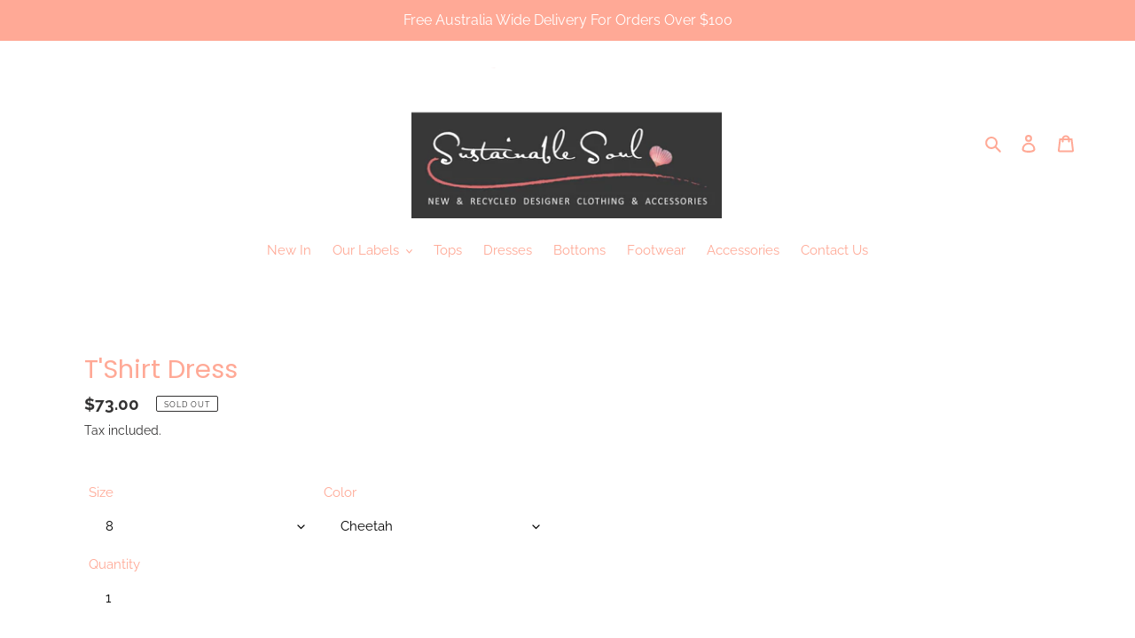

--- FILE ---
content_type: text/html; charset=utf-8
request_url: https://sustainablesoul.com.au/products/cheetah-tshirt-dress
body_size: 23450
content:
<!doctype html>
<html class="no-js" lang="en">
<head>
  <meta charset="utf-8">
  <meta http-equiv="X-UA-Compatible" content="IE=edge,chrome=1">
  <meta name="viewport" content="width=device-width,initial-scale=1">
  <meta name="theme-color" content="#ffa996">
  <link rel="canonical" href="https://sustainablesoul.com.au/products/cheetah-tshirt-dress"><link rel="shortcut icon" href="//sustainablesoul.com.au/cdn/shop/files/favicon_32x32.jpg?v=1619925754" type="image/png"><title>T&#39;Shirt Dress
&ndash; Sustainable Soul - Black Rock</title><!-- /snippets/social-meta-tags.liquid -->




<meta property="og:site_name" content="Sustainable Soul - Black Rock">
<meta property="og:url" content="https://sustainablesoul.com.au/products/cheetah-tshirt-dress">
<meta property="og:title" content="T'Shirt Dress">
<meta property="og:type" content="product">
<meta property="og:description" content="Sustainable soul is a clothing store in the bayside town of Black Rock, set on the famous roundabout.  We are known for our friendly approach we have both recycled and new designer clothing and accessories.  ">

  <meta property="og:price:amount" content="73.00">
  <meta property="og:price:currency" content="AUD">





<meta name="twitter:card" content="summary_large_image">
<meta name="twitter:title" content="T'Shirt Dress">
<meta name="twitter:description" content="Sustainable soul is a clothing store in the bayside town of Black Rock, set on the famous roundabout.  We are known for our friendly approach we have both recycled and new designer clothing and accessories.  ">


  <link href="//sustainablesoul.com.au/cdn/shop/t/4/assets/theme.scss.css?v=76490397408771689481763014094" rel="stylesheet" type="text/css" media="all" />

  <script>
    var theme = {
      breakpoints: {
        medium: 750,
        large: 990,
        widescreen: 1400
      },
      strings: {
        addToCart: "Add to cart",
        soldOut: "Sold out",
        unavailable: "Unavailable",
        regularPrice: "Regular price",
        salePrice: "Sale price",
        sale: "Sale",
        fromLowestPrice: "from [price]",
        vendor: "Vendor",
        showMore: "Show More",
        showLess: "Show Less",
        searchFor: "Search for",
        addressError: "Error looking up that address",
        addressNoResults: "No results for that address",
        addressQueryLimit: "You have exceeded the Google API usage limit. Consider upgrading to a \u003ca href=\"https:\/\/developers.google.com\/maps\/premium\/usage-limits\"\u003ePremium Plan\u003c\/a\u003e.",
        authError: "There was a problem authenticating your Google Maps account.",
        newWindow: "Opens in a new window.",
        external: "Opens external website.",
        newWindowExternal: "Opens external website in a new window.",
        removeLabel: "Remove [product]",
        update: "Update",
        quantity: "Quantity",
        discountedTotal: "Discounted total",
        regularTotal: "Regular total",
        priceColumn: "See Price column for discount details.",
        quantityMinimumMessage: "Quantity must be 1 or more",
        cartError: "There was an error while updating your cart. Please try again.",
        removedItemMessage: "Removed \u003cspan class=\"cart__removed-product-details\"\u003e([quantity]) [link]\u003c\/span\u003e from your cart.",
        unitPrice: "Unit price",
        unitPriceSeparator: "per",
        oneCartCount: "1 item",
        otherCartCount: "[count] items",
        quantityLabel: "Quantity: [count]",
        products: "Products",
        loading: "Loading",
        number_of_results: "[result_number] of [results_count]",
        number_of_results_found: "[results_count] results found",
        one_result_found: "1 result found"
      },
      moneyFormat: "${{amount}}",
      moneyFormatWithCurrency: "${{amount}} AUD",
      settings: {
        predictiveSearchEnabled: true,
        predictiveSearchShowPrice: false,
        predictiveSearchShowVendor: false
      }
    }

    document.documentElement.className = document.documentElement.className.replace('no-js', 'js');
  </script><script src="//sustainablesoul.com.au/cdn/shop/t/4/assets/lazysizes.js?v=94224023136283657951619834968" async="async"></script>
  <script src="//sustainablesoul.com.au/cdn/shop/t/4/assets/vendor.js?v=85833464202832145531619834970" defer="defer"></script>
  <script src="//sustainablesoul.com.au/cdn/shop/t/4/assets/theme.js?v=89031576585505892971619834969" defer="defer"></script>

  <script>window.performance && window.performance.mark && window.performance.mark('shopify.content_for_header.start');</script><meta id="shopify-digital-wallet" name="shopify-digital-wallet" content="/25394643053/digital_wallets/dialog">
<meta name="shopify-checkout-api-token" content="bf1a35b4123ddf3cb47da2259dbb7054">
<link rel="alternate" type="application/json+oembed" href="https://sustainablesoul.com.au/products/cheetah-tshirt-dress.oembed">
<script async="async" src="/checkouts/internal/preloads.js?locale=en-AU"></script>
<link rel="preconnect" href="https://shop.app" crossorigin="anonymous">
<script async="async" src="https://shop.app/checkouts/internal/preloads.js?locale=en-AU&shop_id=25394643053" crossorigin="anonymous"></script>
<script id="shopify-features" type="application/json">{"accessToken":"bf1a35b4123ddf3cb47da2259dbb7054","betas":["rich-media-storefront-analytics"],"domain":"sustainablesoul.com.au","predictiveSearch":true,"shopId":25394643053,"locale":"en"}</script>
<script>var Shopify = Shopify || {};
Shopify.shop = "sustainablesoul2.myshopify.com";
Shopify.locale = "en";
Shopify.currency = {"active":"AUD","rate":"1.0"};
Shopify.country = "AU";
Shopify.theme = {"name":"Sustainable Soul Black Rock ","id":120276779117,"schema_name":"Debut","schema_version":"16.5.1","theme_store_id":796,"role":"main"};
Shopify.theme.handle = "null";
Shopify.theme.style = {"id":null,"handle":null};
Shopify.cdnHost = "sustainablesoul.com.au/cdn";
Shopify.routes = Shopify.routes || {};
Shopify.routes.root = "/";</script>
<script type="module">!function(o){(o.Shopify=o.Shopify||{}).modules=!0}(window);</script>
<script>!function(o){function n(){var o=[];function n(){o.push(Array.prototype.slice.apply(arguments))}return n.q=o,n}var t=o.Shopify=o.Shopify||{};t.loadFeatures=n(),t.autoloadFeatures=n()}(window);</script>
<script>
  window.ShopifyPay = window.ShopifyPay || {};
  window.ShopifyPay.apiHost = "shop.app\/pay";
  window.ShopifyPay.redirectState = null;
</script>
<script id="shop-js-analytics" type="application/json">{"pageType":"product"}</script>
<script defer="defer" async type="module" src="//sustainablesoul.com.au/cdn/shopifycloud/shop-js/modules/v2/client.init-shop-cart-sync_D0dqhulL.en.esm.js"></script>
<script defer="defer" async type="module" src="//sustainablesoul.com.au/cdn/shopifycloud/shop-js/modules/v2/chunk.common_CpVO7qML.esm.js"></script>
<script type="module">
  await import("//sustainablesoul.com.au/cdn/shopifycloud/shop-js/modules/v2/client.init-shop-cart-sync_D0dqhulL.en.esm.js");
await import("//sustainablesoul.com.au/cdn/shopifycloud/shop-js/modules/v2/chunk.common_CpVO7qML.esm.js");

  window.Shopify.SignInWithShop?.initShopCartSync?.({"fedCMEnabled":true,"windoidEnabled":true});

</script>
<script>
  window.Shopify = window.Shopify || {};
  if (!window.Shopify.featureAssets) window.Shopify.featureAssets = {};
  window.Shopify.featureAssets['shop-js'] = {"shop-cart-sync":["modules/v2/client.shop-cart-sync_D9bwt38V.en.esm.js","modules/v2/chunk.common_CpVO7qML.esm.js"],"init-fed-cm":["modules/v2/client.init-fed-cm_BJ8NPuHe.en.esm.js","modules/v2/chunk.common_CpVO7qML.esm.js"],"init-shop-email-lookup-coordinator":["modules/v2/client.init-shop-email-lookup-coordinator_pVrP2-kG.en.esm.js","modules/v2/chunk.common_CpVO7qML.esm.js"],"shop-cash-offers":["modules/v2/client.shop-cash-offers_CNh7FWN-.en.esm.js","modules/v2/chunk.common_CpVO7qML.esm.js","modules/v2/chunk.modal_DKF6x0Jh.esm.js"],"init-shop-cart-sync":["modules/v2/client.init-shop-cart-sync_D0dqhulL.en.esm.js","modules/v2/chunk.common_CpVO7qML.esm.js"],"init-windoid":["modules/v2/client.init-windoid_DaoAelzT.en.esm.js","modules/v2/chunk.common_CpVO7qML.esm.js"],"shop-toast-manager":["modules/v2/client.shop-toast-manager_1DND8Tac.en.esm.js","modules/v2/chunk.common_CpVO7qML.esm.js"],"pay-button":["modules/v2/client.pay-button_CFeQi1r6.en.esm.js","modules/v2/chunk.common_CpVO7qML.esm.js"],"shop-button":["modules/v2/client.shop-button_Ca94MDdQ.en.esm.js","modules/v2/chunk.common_CpVO7qML.esm.js"],"shop-login-button":["modules/v2/client.shop-login-button_DPYNfp1Z.en.esm.js","modules/v2/chunk.common_CpVO7qML.esm.js","modules/v2/chunk.modal_DKF6x0Jh.esm.js"],"avatar":["modules/v2/client.avatar_BTnouDA3.en.esm.js"],"shop-follow-button":["modules/v2/client.shop-follow-button_BMKh4nJE.en.esm.js","modules/v2/chunk.common_CpVO7qML.esm.js","modules/v2/chunk.modal_DKF6x0Jh.esm.js"],"init-customer-accounts-sign-up":["modules/v2/client.init-customer-accounts-sign-up_CJXi5kRN.en.esm.js","modules/v2/client.shop-login-button_DPYNfp1Z.en.esm.js","modules/v2/chunk.common_CpVO7qML.esm.js","modules/v2/chunk.modal_DKF6x0Jh.esm.js"],"init-shop-for-new-customer-accounts":["modules/v2/client.init-shop-for-new-customer-accounts_BoBxkgWu.en.esm.js","modules/v2/client.shop-login-button_DPYNfp1Z.en.esm.js","modules/v2/chunk.common_CpVO7qML.esm.js","modules/v2/chunk.modal_DKF6x0Jh.esm.js"],"init-customer-accounts":["modules/v2/client.init-customer-accounts_DCuDTzpR.en.esm.js","modules/v2/client.shop-login-button_DPYNfp1Z.en.esm.js","modules/v2/chunk.common_CpVO7qML.esm.js","modules/v2/chunk.modal_DKF6x0Jh.esm.js"],"checkout-modal":["modules/v2/client.checkout-modal_U_3e4VxF.en.esm.js","modules/v2/chunk.common_CpVO7qML.esm.js","modules/v2/chunk.modal_DKF6x0Jh.esm.js"],"lead-capture":["modules/v2/client.lead-capture_DEgn0Z8u.en.esm.js","modules/v2/chunk.common_CpVO7qML.esm.js","modules/v2/chunk.modal_DKF6x0Jh.esm.js"],"shop-login":["modules/v2/client.shop-login_CoM5QKZ_.en.esm.js","modules/v2/chunk.common_CpVO7qML.esm.js","modules/v2/chunk.modal_DKF6x0Jh.esm.js"],"payment-terms":["modules/v2/client.payment-terms_BmrqWn8r.en.esm.js","modules/v2/chunk.common_CpVO7qML.esm.js","modules/v2/chunk.modal_DKF6x0Jh.esm.js"]};
</script>
<script>(function() {
  var isLoaded = false;
  function asyncLoad() {
    if (isLoaded) return;
    isLoaded = true;
    var urls = ["https:\/\/static-us.afterpay.com\/shopify\/afterpay-attract\/afterpay-attract-widget.js?shop=sustainablesoul2.myshopify.com"];
    for (var i = 0; i < urls.length; i++) {
      var s = document.createElement('script');
      s.type = 'text/javascript';
      s.async = true;
      s.src = urls[i];
      var x = document.getElementsByTagName('script')[0];
      x.parentNode.insertBefore(s, x);
    }
  };
  if(window.attachEvent) {
    window.attachEvent('onload', asyncLoad);
  } else {
    window.addEventListener('load', asyncLoad, false);
  }
})();</script>
<script id="__st">var __st={"a":25394643053,"offset":39600,"reqid":"606dd77d-d446-47ed-98ff-4baadb64fffc-1765032606","pageurl":"sustainablesoul.com.au\/products\/cheetah-tshirt-dress","u":"f57404b3f925","p":"product","rtyp":"product","rid":4848955490413};</script>
<script>window.ShopifyPaypalV4VisibilityTracking = true;</script>
<script id="captcha-bootstrap">!function(){'use strict';const t='contact',e='account',n='new_comment',o=[[t,t],['blogs',n],['comments',n],[t,'customer']],c=[[e,'customer_login'],[e,'guest_login'],[e,'recover_customer_password'],[e,'create_customer']],r=t=>t.map((([t,e])=>`form[action*='/${t}']:not([data-nocaptcha='true']) input[name='form_type'][value='${e}']`)).join(','),a=t=>()=>t?[...document.querySelectorAll(t)].map((t=>t.form)):[];function s(){const t=[...o],e=r(t);return a(e)}const i='password',u='form_key',d=['recaptcha-v3-token','g-recaptcha-response','h-captcha-response',i],f=()=>{try{return window.sessionStorage}catch{return}},m='__shopify_v',_=t=>t.elements[u];function p(t,e,n=!1){try{const o=window.sessionStorage,c=JSON.parse(o.getItem(e)),{data:r}=function(t){const{data:e,action:n}=t;return t[m]||n?{data:e,action:n}:{data:t,action:n}}(c);for(const[e,n]of Object.entries(r))t.elements[e]&&(t.elements[e].value=n);n&&o.removeItem(e)}catch(o){console.error('form repopulation failed',{error:o})}}const l='form_type',E='cptcha';function T(t){t.dataset[E]=!0}const w=window,h=w.document,L='Shopify',v='ce_forms',y='captcha';let A=!1;((t,e)=>{const n=(g='f06e6c50-85a8-45c8-87d0-21a2b65856fe',I='https://cdn.shopify.com/shopifycloud/storefront-forms-hcaptcha/ce_storefront_forms_captcha_hcaptcha.v1.5.2.iife.js',D={infoText:'Protected by hCaptcha',privacyText:'Privacy',termsText:'Terms'},(t,e,n)=>{const o=w[L][v],c=o.bindForm;if(c)return c(t,g,e,D).then(n);var r;o.q.push([[t,g,e,D],n]),r=I,A||(h.body.append(Object.assign(h.createElement('script'),{id:'captcha-provider',async:!0,src:r})),A=!0)});var g,I,D;w[L]=w[L]||{},w[L][v]=w[L][v]||{},w[L][v].q=[],w[L][y]=w[L][y]||{},w[L][y].protect=function(t,e){n(t,void 0,e),T(t)},Object.freeze(w[L][y]),function(t,e,n,w,h,L){const[v,y,A,g]=function(t,e,n){const i=e?o:[],u=t?c:[],d=[...i,...u],f=r(d),m=r(i),_=r(d.filter((([t,e])=>n.includes(e))));return[a(f),a(m),a(_),s()]}(w,h,L),I=t=>{const e=t.target;return e instanceof HTMLFormElement?e:e&&e.form},D=t=>v().includes(t);t.addEventListener('submit',(t=>{const e=I(t);if(!e)return;const n=D(e)&&!e.dataset.hcaptchaBound&&!e.dataset.recaptchaBound,o=_(e),c=g().includes(e)&&(!o||!o.value);(n||c)&&t.preventDefault(),c&&!n&&(function(t){try{if(!f())return;!function(t){const e=f();if(!e)return;const n=_(t);if(!n)return;const o=n.value;o&&e.removeItem(o)}(t);const e=Array.from(Array(32),(()=>Math.random().toString(36)[2])).join('');!function(t,e){_(t)||t.append(Object.assign(document.createElement('input'),{type:'hidden',name:u})),t.elements[u].value=e}(t,e),function(t,e){const n=f();if(!n)return;const o=[...t.querySelectorAll(`input[type='${i}']`)].map((({name:t})=>t)),c=[...d,...o],r={};for(const[a,s]of new FormData(t).entries())c.includes(a)||(r[a]=s);n.setItem(e,JSON.stringify({[m]:1,action:t.action,data:r}))}(t,e)}catch(e){console.error('failed to persist form',e)}}(e),e.submit())}));const S=(t,e)=>{t&&!t.dataset[E]&&(n(t,e.some((e=>e===t))),T(t))};for(const o of['focusin','change'])t.addEventListener(o,(t=>{const e=I(t);D(e)&&S(e,y())}));const B=e.get('form_key'),M=e.get(l),P=B&&M;t.addEventListener('DOMContentLoaded',(()=>{const t=y();if(P)for(const e of t)e.elements[l].value===M&&p(e,B);[...new Set([...A(),...v().filter((t=>'true'===t.dataset.shopifyCaptcha))])].forEach((e=>S(e,t)))}))}(h,new URLSearchParams(w.location.search),n,t,e,['guest_login'])})(!0,!0)}();</script>
<script integrity="sha256-52AcMU7V7pcBOXWImdc/TAGTFKeNjmkeM1Pvks/DTgc=" data-source-attribution="shopify.loadfeatures" defer="defer" src="//sustainablesoul.com.au/cdn/shopifycloud/storefront/assets/storefront/load_feature-81c60534.js" crossorigin="anonymous"></script>
<script crossorigin="anonymous" defer="defer" src="//sustainablesoul.com.au/cdn/shopifycloud/storefront/assets/shopify_pay/storefront-65b4c6d7.js?v=20250812"></script>
<script data-source-attribution="shopify.dynamic_checkout.dynamic.init">var Shopify=Shopify||{};Shopify.PaymentButton=Shopify.PaymentButton||{isStorefrontPortableWallets:!0,init:function(){window.Shopify.PaymentButton.init=function(){};var t=document.createElement("script");t.src="https://sustainablesoul.com.au/cdn/shopifycloud/portable-wallets/latest/portable-wallets.en.js",t.type="module",document.head.appendChild(t)}};
</script>
<script data-source-attribution="shopify.dynamic_checkout.buyer_consent">
  function portableWalletsHideBuyerConsent(e){var t=document.getElementById("shopify-buyer-consent"),n=document.getElementById("shopify-subscription-policy-button");t&&n&&(t.classList.add("hidden"),t.setAttribute("aria-hidden","true"),n.removeEventListener("click",e))}function portableWalletsShowBuyerConsent(e){var t=document.getElementById("shopify-buyer-consent"),n=document.getElementById("shopify-subscription-policy-button");t&&n&&(t.classList.remove("hidden"),t.removeAttribute("aria-hidden"),n.addEventListener("click",e))}window.Shopify?.PaymentButton&&(window.Shopify.PaymentButton.hideBuyerConsent=portableWalletsHideBuyerConsent,window.Shopify.PaymentButton.showBuyerConsent=portableWalletsShowBuyerConsent);
</script>
<script>
  function portableWalletsCleanup(e){e&&e.src&&console.error("Failed to load portable wallets script "+e.src);var t=document.querySelectorAll("shopify-accelerated-checkout .shopify-payment-button__skeleton, shopify-accelerated-checkout-cart .wallet-cart-button__skeleton"),e=document.getElementById("shopify-buyer-consent");for(let e=0;e<t.length;e++)t[e].remove();e&&e.remove()}function portableWalletsNotLoadedAsModule(e){e instanceof ErrorEvent&&"string"==typeof e.message&&e.message.includes("import.meta")&&"string"==typeof e.filename&&e.filename.includes("portable-wallets")&&(window.removeEventListener("error",portableWalletsNotLoadedAsModule),window.Shopify.PaymentButton.failedToLoad=e,"loading"===document.readyState?document.addEventListener("DOMContentLoaded",window.Shopify.PaymentButton.init):window.Shopify.PaymentButton.init())}window.addEventListener("error",portableWalletsNotLoadedAsModule);
</script>

<script type="module" src="https://sustainablesoul.com.au/cdn/shopifycloud/portable-wallets/latest/portable-wallets.en.js" onError="portableWalletsCleanup(this)" crossorigin="anonymous"></script>
<script nomodule>
  document.addEventListener("DOMContentLoaded", portableWalletsCleanup);
</script>

<link id="shopify-accelerated-checkout-styles" rel="stylesheet" media="screen" href="https://sustainablesoul.com.au/cdn/shopifycloud/portable-wallets/latest/accelerated-checkout-backwards-compat.css" crossorigin="anonymous">
<style id="shopify-accelerated-checkout-cart">
        #shopify-buyer-consent {
  margin-top: 1em;
  display: inline-block;
  width: 100%;
}

#shopify-buyer-consent.hidden {
  display: none;
}

#shopify-subscription-policy-button {
  background: none;
  border: none;
  padding: 0;
  text-decoration: underline;
  font-size: inherit;
  cursor: pointer;
}

#shopify-subscription-policy-button::before {
  box-shadow: none;
}

      </style>

<script>window.performance && window.performance.mark && window.performance.mark('shopify.content_for_header.end');</script>
<meta property="og:image" content="https://cdn.shopify.com/s/files/1/0253/9464/3053/files/Sustainable_Soul_Logo_17_shell_f68f9432-7799-4ecf-b5ee-f2dceb925c13.png?height=628&pad_color=ffffff&v=1764896559&width=1200" />
<meta property="og:image:secure_url" content="https://cdn.shopify.com/s/files/1/0253/9464/3053/files/Sustainable_Soul_Logo_17_shell_f68f9432-7799-4ecf-b5ee-f2dceb925c13.png?height=628&pad_color=ffffff&v=1764896559&width=1200" />
<meta property="og:image:width" content="1200" />
<meta property="og:image:height" content="628" />
<link href="https://monorail-edge.shopifysvc.com" rel="dns-prefetch">
<script>(function(){if ("sendBeacon" in navigator && "performance" in window) {try {var session_token_from_headers = performance.getEntriesByType('navigation')[0].serverTiming.find(x => x.name == '_s').description;} catch {var session_token_from_headers = undefined;}var session_cookie_matches = document.cookie.match(/_shopify_s=([^;]*)/);var session_token_from_cookie = session_cookie_matches && session_cookie_matches.length === 2 ? session_cookie_matches[1] : "";var session_token = session_token_from_headers || session_token_from_cookie || "";function handle_abandonment_event(e) {var entries = performance.getEntries().filter(function(entry) {return /monorail-edge.shopifysvc.com/.test(entry.name);});if (!window.abandonment_tracked && entries.length === 0) {window.abandonment_tracked = true;var currentMs = Date.now();var navigation_start = performance.timing.navigationStart;var payload = {shop_id: 25394643053,url: window.location.href,navigation_start,duration: currentMs - navigation_start,session_token,page_type: "product"};window.navigator.sendBeacon("https://monorail-edge.shopifysvc.com/v1/produce", JSON.stringify({schema_id: "online_store_buyer_site_abandonment/1.1",payload: payload,metadata: {event_created_at_ms: currentMs,event_sent_at_ms: currentMs}}));}}window.addEventListener('pagehide', handle_abandonment_event);}}());</script>
<script id="web-pixels-manager-setup">(function e(e,d,r,n,o){if(void 0===o&&(o={}),!Boolean(null===(a=null===(i=window.Shopify)||void 0===i?void 0:i.analytics)||void 0===a?void 0:a.replayQueue)){var i,a;window.Shopify=window.Shopify||{};var t=window.Shopify;t.analytics=t.analytics||{};var s=t.analytics;s.replayQueue=[],s.publish=function(e,d,r){return s.replayQueue.push([e,d,r]),!0};try{self.performance.mark("wpm:start")}catch(e){}var l=function(){var e={modern:/Edge?\/(1{2}[4-9]|1[2-9]\d|[2-9]\d{2}|\d{4,})\.\d+(\.\d+|)|Firefox\/(1{2}[4-9]|1[2-9]\d|[2-9]\d{2}|\d{4,})\.\d+(\.\d+|)|Chrom(ium|e)\/(9{2}|\d{3,})\.\d+(\.\d+|)|(Maci|X1{2}).+ Version\/(15\.\d+|(1[6-9]|[2-9]\d|\d{3,})\.\d+)([,.]\d+|)( \(\w+\)|)( Mobile\/\w+|) Safari\/|Chrome.+OPR\/(9{2}|\d{3,})\.\d+\.\d+|(CPU[ +]OS|iPhone[ +]OS|CPU[ +]iPhone|CPU IPhone OS|CPU iPad OS)[ +]+(15[._]\d+|(1[6-9]|[2-9]\d|\d{3,})[._]\d+)([._]\d+|)|Android:?[ /-](13[3-9]|1[4-9]\d|[2-9]\d{2}|\d{4,})(\.\d+|)(\.\d+|)|Android.+Firefox\/(13[5-9]|1[4-9]\d|[2-9]\d{2}|\d{4,})\.\d+(\.\d+|)|Android.+Chrom(ium|e)\/(13[3-9]|1[4-9]\d|[2-9]\d{2}|\d{4,})\.\d+(\.\d+|)|SamsungBrowser\/([2-9]\d|\d{3,})\.\d+/,legacy:/Edge?\/(1[6-9]|[2-9]\d|\d{3,})\.\d+(\.\d+|)|Firefox\/(5[4-9]|[6-9]\d|\d{3,})\.\d+(\.\d+|)|Chrom(ium|e)\/(5[1-9]|[6-9]\d|\d{3,})\.\d+(\.\d+|)([\d.]+$|.*Safari\/(?![\d.]+ Edge\/[\d.]+$))|(Maci|X1{2}).+ Version\/(10\.\d+|(1[1-9]|[2-9]\d|\d{3,})\.\d+)([,.]\d+|)( \(\w+\)|)( Mobile\/\w+|) Safari\/|Chrome.+OPR\/(3[89]|[4-9]\d|\d{3,})\.\d+\.\d+|(CPU[ +]OS|iPhone[ +]OS|CPU[ +]iPhone|CPU IPhone OS|CPU iPad OS)[ +]+(10[._]\d+|(1[1-9]|[2-9]\d|\d{3,})[._]\d+)([._]\d+|)|Android:?[ /-](13[3-9]|1[4-9]\d|[2-9]\d{2}|\d{4,})(\.\d+|)(\.\d+|)|Mobile Safari.+OPR\/([89]\d|\d{3,})\.\d+\.\d+|Android.+Firefox\/(13[5-9]|1[4-9]\d|[2-9]\d{2}|\d{4,})\.\d+(\.\d+|)|Android.+Chrom(ium|e)\/(13[3-9]|1[4-9]\d|[2-9]\d{2}|\d{4,})\.\d+(\.\d+|)|Android.+(UC? ?Browser|UCWEB|U3)[ /]?(15\.([5-9]|\d{2,})|(1[6-9]|[2-9]\d|\d{3,})\.\d+)\.\d+|SamsungBrowser\/(5\.\d+|([6-9]|\d{2,})\.\d+)|Android.+MQ{2}Browser\/(14(\.(9|\d{2,})|)|(1[5-9]|[2-9]\d|\d{3,})(\.\d+|))(\.\d+|)|K[Aa][Ii]OS\/(3\.\d+|([4-9]|\d{2,})\.\d+)(\.\d+|)/},d=e.modern,r=e.legacy,n=navigator.userAgent;return n.match(d)?"modern":n.match(r)?"legacy":"unknown"}(),u="modern"===l?"modern":"legacy",c=(null!=n?n:{modern:"",legacy:""})[u],f=function(e){return[e.baseUrl,"/wpm","/b",e.hashVersion,"modern"===e.buildTarget?"m":"l",".js"].join("")}({baseUrl:d,hashVersion:r,buildTarget:u}),m=function(e){var d=e.version,r=e.bundleTarget,n=e.surface,o=e.pageUrl,i=e.monorailEndpoint;return{emit:function(e){var a=e.status,t=e.errorMsg,s=(new Date).getTime(),l=JSON.stringify({metadata:{event_sent_at_ms:s},events:[{schema_id:"web_pixels_manager_load/3.1",payload:{version:d,bundle_target:r,page_url:o,status:a,surface:n,error_msg:t},metadata:{event_created_at_ms:s}}]});if(!i)return console&&console.warn&&console.warn("[Web Pixels Manager] No Monorail endpoint provided, skipping logging."),!1;try{return self.navigator.sendBeacon.bind(self.navigator)(i,l)}catch(e){}var u=new XMLHttpRequest;try{return u.open("POST",i,!0),u.setRequestHeader("Content-Type","text/plain"),u.send(l),!0}catch(e){return console&&console.warn&&console.warn("[Web Pixels Manager] Got an unhandled error while logging to Monorail."),!1}}}}({version:r,bundleTarget:l,surface:e.surface,pageUrl:self.location.href,monorailEndpoint:e.monorailEndpoint});try{o.browserTarget=l,function(e){var d=e.src,r=e.async,n=void 0===r||r,o=e.onload,i=e.onerror,a=e.sri,t=e.scriptDataAttributes,s=void 0===t?{}:t,l=document.createElement("script"),u=document.querySelector("head"),c=document.querySelector("body");if(l.async=n,l.src=d,a&&(l.integrity=a,l.crossOrigin="anonymous"),s)for(var f in s)if(Object.prototype.hasOwnProperty.call(s,f))try{l.dataset[f]=s[f]}catch(e){}if(o&&l.addEventListener("load",o),i&&l.addEventListener("error",i),u)u.appendChild(l);else{if(!c)throw new Error("Did not find a head or body element to append the script");c.appendChild(l)}}({src:f,async:!0,onload:function(){if(!function(){var e,d;return Boolean(null===(d=null===(e=window.Shopify)||void 0===e?void 0:e.analytics)||void 0===d?void 0:d.initialized)}()){var d=window.webPixelsManager.init(e)||void 0;if(d){var r=window.Shopify.analytics;r.replayQueue.forEach((function(e){var r=e[0],n=e[1],o=e[2];d.publishCustomEvent(r,n,o)})),r.replayQueue=[],r.publish=d.publishCustomEvent,r.visitor=d.visitor,r.initialized=!0}}},onerror:function(){return m.emit({status:"failed",errorMsg:"".concat(f," has failed to load")})},sri:function(e){var d=/^sha384-[A-Za-z0-9+/=]+$/;return"string"==typeof e&&d.test(e)}(c)?c:"",scriptDataAttributes:o}),m.emit({status:"loading"})}catch(e){m.emit({status:"failed",errorMsg:(null==e?void 0:e.message)||"Unknown error"})}}})({shopId: 25394643053,storefrontBaseUrl: "https://sustainablesoul.com.au",extensionsBaseUrl: "https://extensions.shopifycdn.com/cdn/shopifycloud/web-pixels-manager",monorailEndpoint: "https://monorail-edge.shopifysvc.com/unstable/produce_batch",surface: "storefront-renderer",enabledBetaFlags: ["2dca8a86"],webPixelsConfigList: [{"id":"shopify-app-pixel","configuration":"{}","eventPayloadVersion":"v1","runtimeContext":"STRICT","scriptVersion":"0450","apiClientId":"shopify-pixel","type":"APP","privacyPurposes":["ANALYTICS","MARKETING"]},{"id":"shopify-custom-pixel","eventPayloadVersion":"v1","runtimeContext":"LAX","scriptVersion":"0450","apiClientId":"shopify-pixel","type":"CUSTOM","privacyPurposes":["ANALYTICS","MARKETING"]}],isMerchantRequest: false,initData: {"shop":{"name":"Sustainable Soul - Black Rock","paymentSettings":{"currencyCode":"AUD"},"myshopifyDomain":"sustainablesoul2.myshopify.com","countryCode":"AU","storefrontUrl":"https:\/\/sustainablesoul.com.au"},"customer":null,"cart":null,"checkout":null,"productVariants":[{"price":{"amount":73.0,"currencyCode":"AUD"},"product":{"title":"T'Shirt Dress","vendor":"Stella + Gemma","id":"4848955490413","untranslatedTitle":"T'Shirt Dress","url":"\/products\/cheetah-tshirt-dress","type":"New Clothing"},"id":"33175683924077","image":null,"sku":"SGSF4133-8-Cheet","title":"8 \/ Cheetah","untranslatedTitle":"8 \/ Cheetah"},{"price":{"amount":73.0,"currencyCode":"AUD"},"product":{"title":"T'Shirt Dress","vendor":"Stella + Gemma","id":"4848955490413","untranslatedTitle":"T'Shirt Dress","url":"\/products\/cheetah-tshirt-dress","type":"New Clothing"},"id":"33175683956845","image":null,"sku":"SGSF4133-10-Cheet","title":"10 \/ Cheetah","untranslatedTitle":"10 \/ Cheetah"},{"price":{"amount":73.0,"currencyCode":"AUD"},"product":{"title":"T'Shirt Dress","vendor":"Stella + Gemma","id":"4848955490413","untranslatedTitle":"T'Shirt Dress","url":"\/products\/cheetah-tshirt-dress","type":"New Clothing"},"id":"33175683989613","image":null,"sku":"SGSF4133-12-Cheet","title":"12 \/ Cheetah","untranslatedTitle":"12 \/ Cheetah"},{"price":{"amount":73.0,"currencyCode":"AUD"},"product":{"title":"T'Shirt Dress","vendor":"Stella + Gemma","id":"4848955490413","untranslatedTitle":"T'Shirt Dress","url":"\/products\/cheetah-tshirt-dress","type":"New Clothing"},"id":"33175684022381","image":null,"sku":"SGSF4133-14-Cheet","title":"14 \/ Cheetah","untranslatedTitle":"14 \/ Cheetah"},{"price":{"amount":73.0,"currencyCode":"AUD"},"product":{"title":"T'Shirt Dress","vendor":"Stella + Gemma","id":"4848955490413","untranslatedTitle":"T'Shirt Dress","url":"\/products\/cheetah-tshirt-dress","type":"New Clothing"},"id":"33175684055149","image":null,"sku":"SGSF4133-16-Cheet","title":"16 \/ Cheetah","untranslatedTitle":"16 \/ Cheetah"},{"price":{"amount":73.0,"currencyCode":"AUD"},"product":{"title":"T'Shirt Dress","vendor":"Stella + Gemma","id":"4848955490413","untranslatedTitle":"T'Shirt Dress","url":"\/products\/cheetah-tshirt-dress","type":"New Clothing"},"id":"33198599602285","image":null,"sku":"SGSF4137-8-Cob","title":"8 \/ Cobalt","untranslatedTitle":"8 \/ Cobalt"},{"price":{"amount":73.0,"currencyCode":"AUD"},"product":{"title":"T'Shirt Dress","vendor":"Stella + Gemma","id":"4848955490413","untranslatedTitle":"T'Shirt Dress","url":"\/products\/cheetah-tshirt-dress","type":"New Clothing"},"id":"33198599766125","image":null,"sku":"SGSF4137-10-Cob","title":"10 \/ Cobalt","untranslatedTitle":"10 \/ Cobalt"},{"price":{"amount":73.0,"currencyCode":"AUD"},"product":{"title":"T'Shirt Dress","vendor":"Stella + Gemma","id":"4848955490413","untranslatedTitle":"T'Shirt Dress","url":"\/products\/cheetah-tshirt-dress","type":"New Clothing"},"id":"33198600913005","image":null,"sku":"SGSF4137-12-Cob","title":"12 \/ Cobalt","untranslatedTitle":"12 \/ Cobalt"},{"price":{"amount":73.0,"currencyCode":"AUD"},"product":{"title":"T'Shirt Dress","vendor":"Stella + Gemma","id":"4848955490413","untranslatedTitle":"T'Shirt Dress","url":"\/products\/cheetah-tshirt-dress","type":"New Clothing"},"id":"33198600978541","image":null,"sku":"SGSF4137-14-Cob","title":"14 \/ Cobalt","untranslatedTitle":"14 \/ Cobalt"},{"price":{"amount":73.0,"currencyCode":"AUD"},"product":{"title":"T'Shirt Dress","vendor":"Stella + Gemma","id":"4848955490413","untranslatedTitle":"T'Shirt Dress","url":"\/products\/cheetah-tshirt-dress","type":"New Clothing"},"id":"33198602059885","image":null,"sku":"SGSF4137-16-Cob","title":"16 \/ Cobalt","untranslatedTitle":"16 \/ Cobalt"},{"price":{"amount":73.0,"currencyCode":"AUD"},"product":{"title":"T'Shirt Dress","vendor":"Stella + Gemma","id":"4848955490413","untranslatedTitle":"T'Shirt Dress","url":"\/products\/cheetah-tshirt-dress","type":"New Clothing"},"id":"33198616903789","image":null,"sku":"SGSF4138-8-Coral","title":"8 \/ Coral","untranslatedTitle":"8 \/ Coral"},{"price":{"amount":73.0,"currencyCode":"AUD"},"product":{"title":"T'Shirt Dress","vendor":"Stella + Gemma","id":"4848955490413","untranslatedTitle":"T'Shirt Dress","url":"\/products\/cheetah-tshirt-dress","type":"New Clothing"},"id":"33198617100397","image":null,"sku":"SGSF4138-10-Coral","title":"10 \/ Coral","untranslatedTitle":"10 \/ Coral"},{"price":{"amount":73.0,"currencyCode":"AUD"},"product":{"title":"T'Shirt Dress","vendor":"Stella + Gemma","id":"4848955490413","untranslatedTitle":"T'Shirt Dress","url":"\/products\/cheetah-tshirt-dress","type":"New Clothing"},"id":"33198618673261","image":null,"sku":"SGSF4138-12-Coral","title":"12 \/ Coral","untranslatedTitle":"12 \/ Coral"},{"price":{"amount":73.0,"currencyCode":"AUD"},"product":{"title":"T'Shirt Dress","vendor":"Stella + Gemma","id":"4848955490413","untranslatedTitle":"T'Shirt Dress","url":"\/products\/cheetah-tshirt-dress","type":"New Clothing"},"id":"33198618738797","image":null,"sku":"SGSF4138-14-Coral","title":"14 \/ Coral","untranslatedTitle":"14 \/ Coral"},{"price":{"amount":73.0,"currencyCode":"AUD"},"product":{"title":"T'Shirt Dress","vendor":"Stella + Gemma","id":"4848955490413","untranslatedTitle":"T'Shirt Dress","url":"\/products\/cheetah-tshirt-dress","type":"New Clothing"},"id":"33198619033709","image":null,"sku":"SGSF4138-16-Coral","title":"16 \/ Coral","untranslatedTitle":"16 \/ Coral"}],"purchasingCompany":null},},"https://sustainablesoul.com.au/cdn","ae1676cfwd2530674p4253c800m34e853cb",{"modern":"","legacy":""},{"shopId":"25394643053","storefrontBaseUrl":"https:\/\/sustainablesoul.com.au","extensionBaseUrl":"https:\/\/extensions.shopifycdn.com\/cdn\/shopifycloud\/web-pixels-manager","surface":"storefront-renderer","enabledBetaFlags":"[\"2dca8a86\"]","isMerchantRequest":"false","hashVersion":"ae1676cfwd2530674p4253c800m34e853cb","publish":"custom","events":"[[\"page_viewed\",{}],[\"product_viewed\",{\"productVariant\":{\"price\":{\"amount\":73.0,\"currencyCode\":\"AUD\"},\"product\":{\"title\":\"T'Shirt Dress\",\"vendor\":\"Stella + Gemma\",\"id\":\"4848955490413\",\"untranslatedTitle\":\"T'Shirt Dress\",\"url\":\"\/products\/cheetah-tshirt-dress\",\"type\":\"New Clothing\"},\"id\":\"33175683924077\",\"image\":null,\"sku\":\"SGSF4133-8-Cheet\",\"title\":\"8 \/ Cheetah\",\"untranslatedTitle\":\"8 \/ Cheetah\"}}]]"});</script><script>
  window.ShopifyAnalytics = window.ShopifyAnalytics || {};
  window.ShopifyAnalytics.meta = window.ShopifyAnalytics.meta || {};
  window.ShopifyAnalytics.meta.currency = 'AUD';
  var meta = {"product":{"id":4848955490413,"gid":"gid:\/\/shopify\/Product\/4848955490413","vendor":"Stella + Gemma","type":"New Clothing","variants":[{"id":33175683924077,"price":7300,"name":"T'Shirt Dress - 8 \/ Cheetah","public_title":"8 \/ Cheetah","sku":"SGSF4133-8-Cheet"},{"id":33175683956845,"price":7300,"name":"T'Shirt Dress - 10 \/ Cheetah","public_title":"10 \/ Cheetah","sku":"SGSF4133-10-Cheet"},{"id":33175683989613,"price":7300,"name":"T'Shirt Dress - 12 \/ Cheetah","public_title":"12 \/ Cheetah","sku":"SGSF4133-12-Cheet"},{"id":33175684022381,"price":7300,"name":"T'Shirt Dress - 14 \/ Cheetah","public_title":"14 \/ Cheetah","sku":"SGSF4133-14-Cheet"},{"id":33175684055149,"price":7300,"name":"T'Shirt Dress - 16 \/ Cheetah","public_title":"16 \/ Cheetah","sku":"SGSF4133-16-Cheet"},{"id":33198599602285,"price":7300,"name":"T'Shirt Dress - 8 \/ Cobalt","public_title":"8 \/ Cobalt","sku":"SGSF4137-8-Cob"},{"id":33198599766125,"price":7300,"name":"T'Shirt Dress - 10 \/ Cobalt","public_title":"10 \/ Cobalt","sku":"SGSF4137-10-Cob"},{"id":33198600913005,"price":7300,"name":"T'Shirt Dress - 12 \/ Cobalt","public_title":"12 \/ Cobalt","sku":"SGSF4137-12-Cob"},{"id":33198600978541,"price":7300,"name":"T'Shirt Dress - 14 \/ Cobalt","public_title":"14 \/ Cobalt","sku":"SGSF4137-14-Cob"},{"id":33198602059885,"price":7300,"name":"T'Shirt Dress - 16 \/ Cobalt","public_title":"16 \/ Cobalt","sku":"SGSF4137-16-Cob"},{"id":33198616903789,"price":7300,"name":"T'Shirt Dress - 8 \/ Coral","public_title":"8 \/ Coral","sku":"SGSF4138-8-Coral"},{"id":33198617100397,"price":7300,"name":"T'Shirt Dress - 10 \/ Coral","public_title":"10 \/ Coral","sku":"SGSF4138-10-Coral"},{"id":33198618673261,"price":7300,"name":"T'Shirt Dress - 12 \/ Coral","public_title":"12 \/ Coral","sku":"SGSF4138-12-Coral"},{"id":33198618738797,"price":7300,"name":"T'Shirt Dress - 14 \/ Coral","public_title":"14 \/ Coral","sku":"SGSF4138-14-Coral"},{"id":33198619033709,"price":7300,"name":"T'Shirt Dress - 16 \/ Coral","public_title":"16 \/ Coral","sku":"SGSF4138-16-Coral"}],"remote":false},"page":{"pageType":"product","resourceType":"product","resourceId":4848955490413}};
  for (var attr in meta) {
    window.ShopifyAnalytics.meta[attr] = meta[attr];
  }
</script>
<script class="analytics">
  (function () {
    var customDocumentWrite = function(content) {
      var jquery = null;

      if (window.jQuery) {
        jquery = window.jQuery;
      } else if (window.Checkout && window.Checkout.$) {
        jquery = window.Checkout.$;
      }

      if (jquery) {
        jquery('body').append(content);
      }
    };

    var hasLoggedConversion = function(token) {
      if (token) {
        return document.cookie.indexOf('loggedConversion=' + token) !== -1;
      }
      return false;
    }

    var setCookieIfConversion = function(token) {
      if (token) {
        var twoMonthsFromNow = new Date(Date.now());
        twoMonthsFromNow.setMonth(twoMonthsFromNow.getMonth() + 2);

        document.cookie = 'loggedConversion=' + token + '; expires=' + twoMonthsFromNow;
      }
    }

    var trekkie = window.ShopifyAnalytics.lib = window.trekkie = window.trekkie || [];
    if (trekkie.integrations) {
      return;
    }
    trekkie.methods = [
      'identify',
      'page',
      'ready',
      'track',
      'trackForm',
      'trackLink'
    ];
    trekkie.factory = function(method) {
      return function() {
        var args = Array.prototype.slice.call(arguments);
        args.unshift(method);
        trekkie.push(args);
        return trekkie;
      };
    };
    for (var i = 0; i < trekkie.methods.length; i++) {
      var key = trekkie.methods[i];
      trekkie[key] = trekkie.factory(key);
    }
    trekkie.load = function(config) {
      trekkie.config = config || {};
      trekkie.config.initialDocumentCookie = document.cookie;
      var first = document.getElementsByTagName('script')[0];
      var script = document.createElement('script');
      script.type = 'text/javascript';
      script.onerror = function(e) {
        var scriptFallback = document.createElement('script');
        scriptFallback.type = 'text/javascript';
        scriptFallback.onerror = function(error) {
                var Monorail = {
      produce: function produce(monorailDomain, schemaId, payload) {
        var currentMs = new Date().getTime();
        var event = {
          schema_id: schemaId,
          payload: payload,
          metadata: {
            event_created_at_ms: currentMs,
            event_sent_at_ms: currentMs
          }
        };
        return Monorail.sendRequest("https://" + monorailDomain + "/v1/produce", JSON.stringify(event));
      },
      sendRequest: function sendRequest(endpointUrl, payload) {
        // Try the sendBeacon API
        if (window && window.navigator && typeof window.navigator.sendBeacon === 'function' && typeof window.Blob === 'function' && !Monorail.isIos12()) {
          var blobData = new window.Blob([payload], {
            type: 'text/plain'
          });

          if (window.navigator.sendBeacon(endpointUrl, blobData)) {
            return true;
          } // sendBeacon was not successful

        } // XHR beacon

        var xhr = new XMLHttpRequest();

        try {
          xhr.open('POST', endpointUrl);
          xhr.setRequestHeader('Content-Type', 'text/plain');
          xhr.send(payload);
        } catch (e) {
          console.log(e);
        }

        return false;
      },
      isIos12: function isIos12() {
        return window.navigator.userAgent.lastIndexOf('iPhone; CPU iPhone OS 12_') !== -1 || window.navigator.userAgent.lastIndexOf('iPad; CPU OS 12_') !== -1;
      }
    };
    Monorail.produce('monorail-edge.shopifysvc.com',
      'trekkie_storefront_load_errors/1.1',
      {shop_id: 25394643053,
      theme_id: 120276779117,
      app_name: "storefront",
      context_url: window.location.href,
      source_url: "//sustainablesoul.com.au/cdn/s/trekkie.storefront.94e7babdf2ec3663c2b14be7d5a3b25b9303ebb0.min.js"});

        };
        scriptFallback.async = true;
        scriptFallback.src = '//sustainablesoul.com.au/cdn/s/trekkie.storefront.94e7babdf2ec3663c2b14be7d5a3b25b9303ebb0.min.js';
        first.parentNode.insertBefore(scriptFallback, first);
      };
      script.async = true;
      script.src = '//sustainablesoul.com.au/cdn/s/trekkie.storefront.94e7babdf2ec3663c2b14be7d5a3b25b9303ebb0.min.js';
      first.parentNode.insertBefore(script, first);
    };
    trekkie.load(
      {"Trekkie":{"appName":"storefront","development":false,"defaultAttributes":{"shopId":25394643053,"isMerchantRequest":null,"themeId":120276779117,"themeCityHash":"5954155338129727278","contentLanguage":"en","currency":"AUD","eventMetadataId":"92ba6578-1597-4b52-9a20-e3fd42b5854f"},"isServerSideCookieWritingEnabled":true,"monorailRegion":"shop_domain","enabledBetaFlags":["f0df213a"]},"Session Attribution":{},"S2S":{"facebookCapiEnabled":false,"source":"trekkie-storefront-renderer","apiClientId":580111}}
    );

    var loaded = false;
    trekkie.ready(function() {
      if (loaded) return;
      loaded = true;

      window.ShopifyAnalytics.lib = window.trekkie;

      var originalDocumentWrite = document.write;
      document.write = customDocumentWrite;
      try { window.ShopifyAnalytics.merchantGoogleAnalytics.call(this); } catch(error) {};
      document.write = originalDocumentWrite;

      window.ShopifyAnalytics.lib.page(null,{"pageType":"product","resourceType":"product","resourceId":4848955490413,"shopifyEmitted":true});

      var match = window.location.pathname.match(/checkouts\/(.+)\/(thank_you|post_purchase)/)
      var token = match? match[1]: undefined;
      if (!hasLoggedConversion(token)) {
        setCookieIfConversion(token);
        window.ShopifyAnalytics.lib.track("Viewed Product",{"currency":"AUD","variantId":33175683924077,"productId":4848955490413,"productGid":"gid:\/\/shopify\/Product\/4848955490413","name":"T'Shirt Dress - 8 \/ Cheetah","price":"73.00","sku":"SGSF4133-8-Cheet","brand":"Stella + Gemma","variant":"8 \/ Cheetah","category":"New Clothing","nonInteraction":true,"remote":false},undefined,undefined,{"shopifyEmitted":true});
      window.ShopifyAnalytics.lib.track("monorail:\/\/trekkie_storefront_viewed_product\/1.1",{"currency":"AUD","variantId":33175683924077,"productId":4848955490413,"productGid":"gid:\/\/shopify\/Product\/4848955490413","name":"T'Shirt Dress - 8 \/ Cheetah","price":"73.00","sku":"SGSF4133-8-Cheet","brand":"Stella + Gemma","variant":"8 \/ Cheetah","category":"New Clothing","nonInteraction":true,"remote":false,"referer":"https:\/\/sustainablesoul.com.au\/products\/cheetah-tshirt-dress"});
      }
    });


        var eventsListenerScript = document.createElement('script');
        eventsListenerScript.async = true;
        eventsListenerScript.src = "//sustainablesoul.com.au/cdn/shopifycloud/storefront/assets/shop_events_listener-3da45d37.js";
        document.getElementsByTagName('head')[0].appendChild(eventsListenerScript);

})();</script>
<script
  defer
  src="https://sustainablesoul.com.au/cdn/shopifycloud/perf-kit/shopify-perf-kit-2.1.2.min.js"
  data-application="storefront-renderer"
  data-shop-id="25394643053"
  data-render-region="gcp-us-east1"
  data-page-type="product"
  data-theme-instance-id="120276779117"
  data-theme-name="Debut"
  data-theme-version="16.5.1"
  data-monorail-region="shop_domain"
  data-resource-timing-sampling-rate="10"
  data-shs="true"
  data-shs-beacon="true"
  data-shs-export-with-fetch="true"
  data-shs-logs-sample-rate="1"
></script>
</head>

<body class="template-product">

  <a class="in-page-link visually-hidden skip-link" href="#MainContent">Skip to content</a><style data-shopify>

  .cart-popup {
    box-shadow: 1px 1px 10px 2px rgba(0, 0, 0, 0.5);
  }</style><div class="cart-popup-wrapper cart-popup-wrapper--hidden" role="dialog" aria-modal="true" aria-labelledby="CartPopupHeading" data-cart-popup-wrapper>
  <div class="cart-popup" data-cart-popup tabindex="-1">
    <div class="cart-popup__header">
      <h2 id="CartPopupHeading" class="cart-popup__heading">Just added to your cart</h2>
      <button class="cart-popup__close" aria-label="Close" data-cart-popup-close><svg aria-hidden="true" focusable="false" role="presentation" class="icon icon-close" viewBox="0 0 40 40"><path d="M23.868 20.015L39.117 4.78c1.11-1.108 1.11-2.77 0-3.877-1.109-1.108-2.773-1.108-3.882 0L19.986 16.137 4.737.904C3.628-.204 1.965-.204.856.904c-1.11 1.108-1.11 2.77 0 3.877l15.249 15.234L.855 35.248c-1.108 1.108-1.108 2.77 0 3.877.555.554 1.248.831 1.942.831s1.386-.277 1.94-.83l15.25-15.234 15.248 15.233c.555.554 1.248.831 1.941.831s1.387-.277 1.941-.83c1.11-1.109 1.11-2.77 0-3.878L23.868 20.015z" class="layer"/></svg></button>
    </div>
    <div class="cart-popup-item">
      <div class="cart-popup-item__image-wrapper hide" data-cart-popup-image-wrapper>
        <div class="cart-popup-item__image cart-popup-item__image--placeholder" data-cart-popup-image-placeholder>
          <div data-placeholder-size></div>
          <div class="placeholder-background placeholder-background--animation"></div>
        </div>
      </div>
      <div class="cart-popup-item__description">
        <div>
          <div class="cart-popup-item__title" data-cart-popup-title></div>
          <ul class="product-details" aria-label="Product details" data-cart-popup-product-details></ul>
        </div>
        <div class="cart-popup-item__quantity">
          <span class="visually-hidden" data-cart-popup-quantity-label></span>
          <span aria-hidden="true">Qty:</span>
          <span aria-hidden="true" data-cart-popup-quantity></span>
        </div>
      </div>
    </div>

    <a href="/cart" class="cart-popup__cta-link btn btn--secondary-accent">
      View cart (<span data-cart-popup-cart-quantity></span>)
    </a>

    <div class="cart-popup__dismiss">
      <button class="cart-popup__dismiss-button text-link text-link--accent" data-cart-popup-dismiss>
        Continue shopping
      </button>
    </div>
  </div>
</div>

<div id="shopify-section-header" class="shopify-section">
  <style>
    
      .site-header__logo-image {
        max-width: 350px;
      }
    

    
  </style>


<div id="SearchDrawer" class="search-bar drawer drawer--top" role="dialog" aria-modal="true" aria-label="Search" data-predictive-search-drawer>
  <div class="search-bar__interior">
    <div class="search-form__container" data-search-form-container>
      <form class="search-form search-bar__form" action="/search" method="get" role="search">
        <div class="search-form__input-wrapper">
          <input
            type="text"
            name="q"
            placeholder="Search"
            role="combobox"
            aria-autocomplete="list"
            aria-owns="predictive-search-results"
            aria-expanded="false"
            aria-label="Search"
            aria-haspopup="listbox"
            class="search-form__input search-bar__input"
            data-predictive-search-drawer-input
          />
          <input type="hidden" name="options[prefix]" value="last" aria-hidden="true" />
          <div class="predictive-search-wrapper predictive-search-wrapper--drawer" data-predictive-search-mount="drawer"></div>
        </div>

        <button class="search-bar__submit search-form__submit"
          type="submit"
          data-search-form-submit>
          <svg aria-hidden="true" focusable="false" role="presentation" class="icon icon-search" viewBox="0 0 37 40"><path d="M35.6 36l-9.8-9.8c4.1-5.4 3.6-13.2-1.3-18.1-5.4-5.4-14.2-5.4-19.7 0-5.4 5.4-5.4 14.2 0 19.7 2.6 2.6 6.1 4.1 9.8 4.1 3 0 5.9-1 8.3-2.8l9.8 9.8c.4.4.9.6 1.4.6s1-.2 1.4-.6c.9-.9.9-2.1.1-2.9zm-20.9-8.2c-2.6 0-5.1-1-7-2.9-3.9-3.9-3.9-10.1 0-14C9.6 9 12.2 8 14.7 8s5.1 1 7 2.9c3.9 3.9 3.9 10.1 0 14-1.9 1.9-4.4 2.9-7 2.9z"/></svg>
          <span class="icon__fallback-text">Submit</span>
        </button>
      </form>

      <div class="search-bar__actions">
        <button type="button" class="btn--link search-bar__close js-drawer-close">
          <svg aria-hidden="true" focusable="false" role="presentation" class="icon icon-close" viewBox="0 0 40 40"><path d="M23.868 20.015L39.117 4.78c1.11-1.108 1.11-2.77 0-3.877-1.109-1.108-2.773-1.108-3.882 0L19.986 16.137 4.737.904C3.628-.204 1.965-.204.856.904c-1.11 1.108-1.11 2.77 0 3.877l15.249 15.234L.855 35.248c-1.108 1.108-1.108 2.77 0 3.877.555.554 1.248.831 1.942.831s1.386-.277 1.94-.83l15.25-15.234 15.248 15.233c.555.554 1.248.831 1.941.831s1.387-.277 1.941-.83c1.11-1.109 1.11-2.77 0-3.878L23.868 20.015z" class="layer"/></svg>
          <span class="icon__fallback-text">Close search</span>
        </button>
      </div>
    </div>
  </div>
</div>


<div data-section-id="header" data-section-type="header-section" data-header-section>
  
    
      <style>
        .announcement-bar {
          background-color: #ffa996;
        }

        .announcement-bar--link:hover {
          

          
            
            background-color: #ff7d60;
          
        }

        .announcement-bar__message {
          color: #ffffff;
        }
      </style>

      
        <div class="announcement-bar">
      

        <p class="announcement-bar__message">Free Australia Wide Delivery For Orders Over $100</p>

      
        </div>
      

    
  

  <header class="site-header logo--center" role="banner">
    <div class="grid grid--no-gutters grid--table site-header__mobile-nav">
      

      <div class="grid__item medium-up--one-third medium-up--push-one-third logo-align--center">
        
        
          <div class="h2 site-header__logo">
        
          
<a href="/" class="site-header__logo-image site-header__logo-image--centered">
              
              <img class="lazyload js"
                   src="//sustainablesoul.com.au/cdn/shop/files/Sustainable_Soul_Logo_17_shell_f68f9432-7799-4ecf-b5ee-f2dceb925c13_300x300.png?v=1764896559"
                   data-src="//sustainablesoul.com.au/cdn/shop/files/Sustainable_Soul_Logo_17_shell_f68f9432-7799-4ecf-b5ee-f2dceb925c13_{width}x.png?v=1764896559"
                   data-widths="[180, 360, 540, 720, 900, 1080, 1296, 1512, 1728, 2048]"
                   data-aspectratio="2.0589868147120054"
                   data-sizes="auto"
                   alt="Sustainable Soul - Black Rock"
                   style="max-width: 350px">
              <noscript>
                
                <img src="//sustainablesoul.com.au/cdn/shop/files/Sustainable_Soul_Logo_17_shell_f68f9432-7799-4ecf-b5ee-f2dceb925c13_350x.png?v=1764896559"
                     srcset="//sustainablesoul.com.au/cdn/shop/files/Sustainable_Soul_Logo_17_shell_f68f9432-7799-4ecf-b5ee-f2dceb925c13_350x.png?v=1764896559 1x, //sustainablesoul.com.au/cdn/shop/files/Sustainable_Soul_Logo_17_shell_f68f9432-7799-4ecf-b5ee-f2dceb925c13_350x@2x.png?v=1764896559 2x"
                     alt="Sustainable Soul - Black Rock"
                     style="max-width: 350px;">
              </noscript>
            </a>
          
        
          </div>
        
      </div>

      

      <div class="grid__item medium-up--one-third medium-up--push-one-third text-right site-header__icons site-header__icons--plus">
        <div class="site-header__icons-wrapper">

          <button type="button" class="btn--link site-header__icon site-header__search-toggle js-drawer-open-top">
            <svg aria-hidden="true" focusable="false" role="presentation" class="icon icon-search" viewBox="0 0 37 40"><path d="M35.6 36l-9.8-9.8c4.1-5.4 3.6-13.2-1.3-18.1-5.4-5.4-14.2-5.4-19.7 0-5.4 5.4-5.4 14.2 0 19.7 2.6 2.6 6.1 4.1 9.8 4.1 3 0 5.9-1 8.3-2.8l9.8 9.8c.4.4.9.6 1.4.6s1-.2 1.4-.6c.9-.9.9-2.1.1-2.9zm-20.9-8.2c-2.6 0-5.1-1-7-2.9-3.9-3.9-3.9-10.1 0-14C9.6 9 12.2 8 14.7 8s5.1 1 7 2.9c3.9 3.9 3.9 10.1 0 14-1.9 1.9-4.4 2.9-7 2.9z"/></svg>
            <span class="icon__fallback-text">Search</span>
          </button>

          
            
              <a href="https://sustainablesoul.com.au/customer_authentication/redirect?locale=en&region_country=AU" class="site-header__icon site-header__account">
                <svg aria-hidden="true" focusable="false" role="presentation" class="icon icon-login" viewBox="0 0 28.33 37.68"><path d="M14.17 14.9a7.45 7.45 0 1 0-7.5-7.45 7.46 7.46 0 0 0 7.5 7.45zm0-10.91a3.45 3.45 0 1 1-3.5 3.46A3.46 3.46 0 0 1 14.17 4zM14.17 16.47A14.18 14.18 0 0 0 0 30.68c0 1.41.66 4 5.11 5.66a27.17 27.17 0 0 0 9.06 1.34c6.54 0 14.17-1.84 14.17-7a14.18 14.18 0 0 0-14.17-14.21zm0 17.21c-6.3 0-10.17-1.77-10.17-3a10.17 10.17 0 1 1 20.33 0c.01 1.23-3.86 3-10.16 3z"/></svg>
                <span class="icon__fallback-text">Log in</span>
              </a>
            
          

          <a href="/cart" class="site-header__icon site-header__cart">
            <svg aria-hidden="true" focusable="false" role="presentation" class="icon icon-cart" viewBox="0 0 37 40"><path d="M36.5 34.8L33.3 8h-5.9C26.7 3.9 23 .8 18.5.8S10.3 3.9 9.6 8H3.7L.5 34.8c-.2 1.5.4 2.4.9 3 .5.5 1.4 1.2 3.1 1.2h28c1.3 0 2.4-.4 3.1-1.3.7-.7 1-1.8.9-2.9zm-18-30c2.2 0 4.1 1.4 4.7 3.2h-9.5c.7-1.9 2.6-3.2 4.8-3.2zM4.5 35l2.8-23h2.2v3c0 1.1.9 2 2 2s2-.9 2-2v-3h10v3c0 1.1.9 2 2 2s2-.9 2-2v-3h2.2l2.8 23h-28z"/></svg>
            <span class="icon__fallback-text">Cart</span>
            <div id="CartCount" class="site-header__cart-count hide" data-cart-count-bubble>
              <span data-cart-count>0</span>
              <span class="icon__fallback-text medium-up--hide">items</span>
            </div>
          </a>

          
            <button type="button" class="btn--link site-header__icon site-header__menu js-mobile-nav-toggle mobile-nav--open" aria-controls="MobileNav"  aria-expanded="false" aria-label="Menu">
              <svg aria-hidden="true" focusable="false" role="presentation" class="icon icon-hamburger" viewBox="0 0 37 40"><path d="M33.5 25h-30c-1.1 0-2-.9-2-2s.9-2 2-2h30c1.1 0 2 .9 2 2s-.9 2-2 2zm0-11.5h-30c-1.1 0-2-.9-2-2s.9-2 2-2h30c1.1 0 2 .9 2 2s-.9 2-2 2zm0 23h-30c-1.1 0-2-.9-2-2s.9-2 2-2h30c1.1 0 2 .9 2 2s-.9 2-2 2z"/></svg>
              <svg aria-hidden="true" focusable="false" role="presentation" class="icon icon-close" viewBox="0 0 40 40"><path d="M23.868 20.015L39.117 4.78c1.11-1.108 1.11-2.77 0-3.877-1.109-1.108-2.773-1.108-3.882 0L19.986 16.137 4.737.904C3.628-.204 1.965-.204.856.904c-1.11 1.108-1.11 2.77 0 3.877l15.249 15.234L.855 35.248c-1.108 1.108-1.108 2.77 0 3.877.555.554 1.248.831 1.942.831s1.386-.277 1.94-.83l15.25-15.234 15.248 15.233c.555.554 1.248.831 1.941.831s1.387-.277 1.941-.83c1.11-1.109 1.11-2.77 0-3.878L23.868 20.015z" class="layer"/></svg>
            </button>
          
        </div>

      </div>
    </div>

    <nav class="mobile-nav-wrapper medium-up--hide" role="navigation">
      <ul id="MobileNav" class="mobile-nav">
        
<li class="mobile-nav__item border-bottom">
            
              <a href="/collections/new-in"
                class="mobile-nav__link"
                
              >
                <span class="mobile-nav__label">New In</span>
              </a>
            
          </li>
        
<li class="mobile-nav__item border-bottom">
            
              
              <button type="button" class="btn--link js-toggle-submenu mobile-nav__link" data-target="our-labels-2" data-level="1" aria-expanded="false">
                <span class="mobile-nav__label">Our Labels</span>
                <div class="mobile-nav__icon">
                  <svg aria-hidden="true" focusable="false" role="presentation" class="icon icon-chevron-right" viewBox="0 0 14 14"><path d="M3.871.604c.44-.439 1.152-.439 1.591 0l5.515 5.515s-.049-.049.003.004l.082.08c.439.44.44 1.153 0 1.592l-5.6 5.6a1.125 1.125 0 0 1-1.59-1.59L8.675 7 3.87 2.195a1.125 1.125 0 0 1 0-1.59z" fill="#fff"/></svg>
                </div>
              </button>
              <ul class="mobile-nav__dropdown" data-parent="our-labels-2" data-level="2">
                <li class="visually-hidden" tabindex="-1" data-menu-title="2">Our Labels Menu</li>
                <li class="mobile-nav__item border-bottom">
                  <div class="mobile-nav__table">
                    <div class="mobile-nav__table-cell mobile-nav__return">
                      <button class="btn--link js-toggle-submenu mobile-nav__return-btn" type="button" aria-expanded="true" aria-label="Our Labels">
                        <svg aria-hidden="true" focusable="false" role="presentation" class="icon icon-chevron-left" viewBox="0 0 14 14"><path d="M10.129.604a1.125 1.125 0 0 0-1.591 0L3.023 6.12s.049-.049-.003.004l-.082.08c-.439.44-.44 1.153 0 1.592l5.6 5.6a1.125 1.125 0 0 0 1.59-1.59L5.325 7l4.805-4.805c.44-.439.44-1.151 0-1.59z" fill="#fff"/></svg>
                      </button>
                    </div>
                    <span class="mobile-nav__sublist-link mobile-nav__sublist-header mobile-nav__sublist-header--main-nav-parent">
                      <span class="mobile-nav__label">Our Labels</span>
                    </span>
                  </div>
                </li>

                
                  <li class="mobile-nav__item border-bottom">
                    
                      <a href="/collections/annabel-trends"
                        class="mobile-nav__sublist-link"
                        
                      >
                        <span class="mobile-nav__label">Annabel Trends</span>
                      </a>
                    
                  </li>
                
                  <li class="mobile-nav__item border-bottom">
                    
                      <a href="/collections/betty-basics"
                        class="mobile-nav__sublist-link"
                        
                      >
                        <span class="mobile-nav__label">Betty Basics</span>
                      </a>
                    
                  </li>
                
                  <li class="mobile-nav__item border-bottom">
                    
                      <a href="/collections/brave-true"
                        class="mobile-nav__sublist-link"
                        
                      >
                        <span class="mobile-nav__label">Brave+True</span>
                      </a>
                    
                  </li>
                
                  <li class="mobile-nav__item border-bottom">
                    
                      <a href="/collections/buddha-wear"
                        class="mobile-nav__sublist-link"
                        
                      >
                        <span class="mobile-nav__label">Buddha Wear</span>
                      </a>
                    
                  </li>
                
                  <li class="mobile-nav__item border-bottom">
                    
                      <a href="/collections/coast-to-coast"
                        class="mobile-nav__sublist-link"
                        
                      >
                        <span class="mobile-nav__label">Coast to Coast</span>
                      </a>
                    
                  </li>
                
                  <li class="mobile-nav__item border-bottom">
                    
                      <a href="/collections/daisy-says"
                        class="mobile-nav__sublist-link"
                        
                      >
                        <span class="mobile-nav__label">Daisy Says</span>
                      </a>
                    
                  </li>
                
                  <li class="mobile-nav__item border-bottom">
                    
                      <a href="/collections/eb-ive"
                        class="mobile-nav__sublist-link"
                        
                      >
                        <span class="mobile-nav__label">Eb &amp; Ive</span>
                      </a>
                    
                  </li>
                
                  <li class="mobile-nav__item border-bottom">
                    
                      <a href="/collections/elm-lifestyle"
                        class="mobile-nav__sublist-link"
                        
                      >
                        <span class="mobile-nav__label">Elm Lifestyle</span>
                      </a>
                    
                  </li>
                
                  <li class="mobile-nav__item border-bottom">
                    
                      <a href="/collections/fate-becker"
                        class="mobile-nav__sublist-link"
                        
                      >
                        <span class="mobile-nav__label">Fate+Becker</span>
                      </a>
                    
                  </li>
                
                  <li class="mobile-nav__item border-bottom">
                    
                      <a href="/collections/hammill-co"
                        class="mobile-nav__sublist-link"
                        
                      >
                        <span class="mobile-nav__label">Hammill + Co</span>
                      </a>
                    
                  </li>
                
                  <li class="mobile-nav__item border-bottom">
                    
                      <a href="/collections/haven"
                        class="mobile-nav__sublist-link"
                        
                      >
                        <span class="mobile-nav__label">Haven</span>
                      </a>
                    
                  </li>
                
                  <li class="mobile-nav__item border-bottom">
                    
                      <a href="/collections/holiday-life"
                        class="mobile-nav__sublist-link"
                        
                      >
                        <span class="mobile-nav__label">Holiday Life</span>
                      </a>
                    
                  </li>
                
                  <li class="mobile-nav__item border-bottom">
                    
                      <a href="/collections/isle-of-mine"
                        class="mobile-nav__sublist-link"
                        
                      >
                        <span class="mobile-nav__label">Isle of Mine</span>
                      </a>
                    
                  </li>
                
                  <li class="mobile-nav__item border-bottom">
                    
                      <a href="/collections/lou-lou"
                        class="mobile-nav__sublist-link"
                        
                      >
                        <span class="mobile-nav__label">Lou Lou</span>
                      </a>
                    
                  </li>
                
                  <li class="mobile-nav__item border-bottom">
                    
                      <a href="/collections/nude-footwear"
                        class="mobile-nav__sublist-link"
                        
                      >
                        <span class="mobile-nav__label">Nude Footwear</span>
                      </a>
                    
                  </li>
                
                  <li class="mobile-nav__item border-bottom">
                    
                      <a href="/collections/sass-clothing"
                        class="mobile-nav__sublist-link"
                        
                      >
                        <span class="mobile-nav__label">Sass Clothing</span>
                      </a>
                    
                  </li>
                
                  <li class="mobile-nav__item border-bottom">
                    
                      <a href="/collections/sassy-duck-1"
                        class="mobile-nav__sublist-link"
                        
                      >
                        <span class="mobile-nav__label">Sassy Duck</span>
                      </a>
                    
                  </li>
                
                  <li class="mobile-nav__item border-bottom">
                    
                      <a href="/collections/stella-gemma"
                        class="mobile-nav__sublist-link"
                        
                      >
                        <span class="mobile-nav__label">Stella + Gemma</span>
                      </a>
                    
                  </li>
                
                  <li class="mobile-nav__item border-bottom">
                    
                      <a href="/collections/talisman"
                        class="mobile-nav__sublist-link"
                        
                      >
                        <span class="mobile-nav__label">Talisman</span>
                      </a>
                    
                  </li>
                
                  <li class="mobile-nav__item border-bottom">
                    
                      <a href="/collections/the-shanty-corporation"
                        class="mobile-nav__sublist-link"
                        
                      >
                        <span class="mobile-nav__label">The Shanty Corporation</span>
                      </a>
                    
                  </li>
                
                  <li class="mobile-nav__item border-bottom">
                    
                      <a href="/collections/titchie"
                        class="mobile-nav__sublist-link"
                        
                      >
                        <span class="mobile-nav__label">Titchie.</span>
                      </a>
                    
                  </li>
                
                  <li class="mobile-nav__item border-bottom">
                    
                      <a href="/collections/unreal-fur"
                        class="mobile-nav__sublist-link"
                        
                      >
                        <span class="mobile-nav__label">Unreal Fur</span>
                      </a>
                    
                  </li>
                
                  <li class="mobile-nav__item">
                    
                      <a href="/collections/walnut-shoes"
                        class="mobile-nav__sublist-link"
                        
                      >
                        <span class="mobile-nav__label">Walnut Shoes &amp; Apparel</span>
                      </a>
                    
                  </li>
                
              </ul>
            
          </li>
        
<li class="mobile-nav__item border-bottom">
            
              <a href="/collections/tops"
                class="mobile-nav__link"
                
              >
                <span class="mobile-nav__label">Tops</span>
              </a>
            
          </li>
        
<li class="mobile-nav__item border-bottom">
            
              <a href="/collections/dress"
                class="mobile-nav__link"
                
              >
                <span class="mobile-nav__label">Dresses</span>
              </a>
            
          </li>
        
<li class="mobile-nav__item border-bottom">
            
              <a href="/collections/bottoms"
                class="mobile-nav__link"
                
              >
                <span class="mobile-nav__label">Bottoms</span>
              </a>
            
          </li>
        
<li class="mobile-nav__item border-bottom">
            
              <a href="/collections/footwear"
                class="mobile-nav__link"
                
              >
                <span class="mobile-nav__label">Footwear</span>
              </a>
            
          </li>
        
<li class="mobile-nav__item border-bottom">
            
              <a href="/collections/accessories"
                class="mobile-nav__link"
                
              >
                <span class="mobile-nav__label">Accessories</span>
              </a>
            
          </li>
        
<li class="mobile-nav__item">
            
              <a href="/pages/contact-us"
                class="mobile-nav__link"
                
              >
                <span class="mobile-nav__label">Contact Us</span>
              </a>
            
          </li>
        
      </ul>
    </nav>
  </header>

  
  <nav class="small--hide border-bottom" id="AccessibleNav" role="navigation">
    
<ul class="site-nav list--inline site-nav--centered" id="SiteNav">
  



    
      <li >
        <a href="/collections/new-in"
          class="site-nav__link site-nav__link--main"
          
        >
          <span class="site-nav__label">New In</span>
        </a>
      </li>
    
  



    
      <li class="site-nav--has-dropdown" data-has-dropdowns>
        <button class="site-nav__link site-nav__link--main site-nav__link--button" type="button" aria-expanded="false" aria-controls="SiteNavLabel-our-labels">
          <span class="site-nav__label">Our Labels</span><svg aria-hidden="true" focusable="false" role="presentation" class="icon icon-chevron-down" viewBox="0 0 9 9"><path d="M8.542 2.558a.625.625 0 0 1 0 .884l-3.6 3.6a.626.626 0 0 1-.884 0l-3.6-3.6a.625.625 0 1 1 .884-.884L4.5 5.716l3.158-3.158a.625.625 0 0 1 .884 0z" fill="#fff"/></svg>
        </button>

        <div class="site-nav__dropdown" id="SiteNavLabel-our-labels">
          
            <ul>
              
                <li>
                  <a href="/collections/annabel-trends"
                  class="site-nav__link site-nav__child-link"
                  
                >
                    <span class="site-nav__label">Annabel Trends</span>
                  </a>
                </li>
              
                <li>
                  <a href="/collections/betty-basics"
                  class="site-nav__link site-nav__child-link"
                  
                >
                    <span class="site-nav__label">Betty Basics</span>
                  </a>
                </li>
              
                <li>
                  <a href="/collections/brave-true"
                  class="site-nav__link site-nav__child-link"
                  
                >
                    <span class="site-nav__label">Brave+True</span>
                  </a>
                </li>
              
                <li>
                  <a href="/collections/buddha-wear"
                  class="site-nav__link site-nav__child-link"
                  
                >
                    <span class="site-nav__label">Buddha Wear</span>
                  </a>
                </li>
              
                <li>
                  <a href="/collections/coast-to-coast"
                  class="site-nav__link site-nav__child-link"
                  
                >
                    <span class="site-nav__label">Coast to Coast</span>
                  </a>
                </li>
              
                <li>
                  <a href="/collections/daisy-says"
                  class="site-nav__link site-nav__child-link"
                  
                >
                    <span class="site-nav__label">Daisy Says</span>
                  </a>
                </li>
              
                <li>
                  <a href="/collections/eb-ive"
                  class="site-nav__link site-nav__child-link"
                  
                >
                    <span class="site-nav__label">Eb &amp; Ive</span>
                  </a>
                </li>
              
                <li>
                  <a href="/collections/elm-lifestyle"
                  class="site-nav__link site-nav__child-link"
                  
                >
                    <span class="site-nav__label">Elm Lifestyle</span>
                  </a>
                </li>
              
                <li>
                  <a href="/collections/fate-becker"
                  class="site-nav__link site-nav__child-link"
                  
                >
                    <span class="site-nav__label">Fate+Becker</span>
                  </a>
                </li>
              
                <li>
                  <a href="/collections/hammill-co"
                  class="site-nav__link site-nav__child-link"
                  
                >
                    <span class="site-nav__label">Hammill + Co</span>
                  </a>
                </li>
              
                <li>
                  <a href="/collections/haven"
                  class="site-nav__link site-nav__child-link"
                  
                >
                    <span class="site-nav__label">Haven</span>
                  </a>
                </li>
              
                <li>
                  <a href="/collections/holiday-life"
                  class="site-nav__link site-nav__child-link"
                  
                >
                    <span class="site-nav__label">Holiday Life</span>
                  </a>
                </li>
              
                <li>
                  <a href="/collections/isle-of-mine"
                  class="site-nav__link site-nav__child-link"
                  
                >
                    <span class="site-nav__label">Isle of Mine</span>
                  </a>
                </li>
              
                <li>
                  <a href="/collections/lou-lou"
                  class="site-nav__link site-nav__child-link"
                  
                >
                    <span class="site-nav__label">Lou Lou</span>
                  </a>
                </li>
              
                <li>
                  <a href="/collections/nude-footwear"
                  class="site-nav__link site-nav__child-link"
                  
                >
                    <span class="site-nav__label">Nude Footwear</span>
                  </a>
                </li>
              
                <li>
                  <a href="/collections/sass-clothing"
                  class="site-nav__link site-nav__child-link"
                  
                >
                    <span class="site-nav__label">Sass Clothing</span>
                  </a>
                </li>
              
                <li>
                  <a href="/collections/sassy-duck-1"
                  class="site-nav__link site-nav__child-link"
                  
                >
                    <span class="site-nav__label">Sassy Duck</span>
                  </a>
                </li>
              
                <li>
                  <a href="/collections/stella-gemma"
                  class="site-nav__link site-nav__child-link"
                  
                >
                    <span class="site-nav__label">Stella + Gemma</span>
                  </a>
                </li>
              
                <li>
                  <a href="/collections/talisman"
                  class="site-nav__link site-nav__child-link"
                  
                >
                    <span class="site-nav__label">Talisman</span>
                  </a>
                </li>
              
                <li>
                  <a href="/collections/the-shanty-corporation"
                  class="site-nav__link site-nav__child-link"
                  
                >
                    <span class="site-nav__label">The Shanty Corporation</span>
                  </a>
                </li>
              
                <li>
                  <a href="/collections/titchie"
                  class="site-nav__link site-nav__child-link"
                  
                >
                    <span class="site-nav__label">Titchie.</span>
                  </a>
                </li>
              
                <li>
                  <a href="/collections/unreal-fur"
                  class="site-nav__link site-nav__child-link"
                  
                >
                    <span class="site-nav__label">Unreal Fur</span>
                  </a>
                </li>
              
                <li>
                  <a href="/collections/walnut-shoes"
                  class="site-nav__link site-nav__child-link site-nav__link--last"
                  
                >
                    <span class="site-nav__label">Walnut Shoes &amp; Apparel</span>
                  </a>
                </li>
              
            </ul>
          
        </div>
      </li>
    
  



    
      <li >
        <a href="/collections/tops"
          class="site-nav__link site-nav__link--main"
          
        >
          <span class="site-nav__label">Tops</span>
        </a>
      </li>
    
  



    
      <li >
        <a href="/collections/dress"
          class="site-nav__link site-nav__link--main"
          
        >
          <span class="site-nav__label">Dresses</span>
        </a>
      </li>
    
  



    
      <li >
        <a href="/collections/bottoms"
          class="site-nav__link site-nav__link--main"
          
        >
          <span class="site-nav__label">Bottoms</span>
        </a>
      </li>
    
  



    
      <li >
        <a href="/collections/footwear"
          class="site-nav__link site-nav__link--main"
          
        >
          <span class="site-nav__label">Footwear</span>
        </a>
      </li>
    
  



    
      <li >
        <a href="/collections/accessories"
          class="site-nav__link site-nav__link--main"
          
        >
          <span class="site-nav__label">Accessories</span>
        </a>
      </li>
    
  



    
      <li >
        <a href="/pages/contact-us"
          class="site-nav__link site-nav__link--main"
          
        >
          <span class="site-nav__label">Contact Us</span>
        </a>
      </li>
    
  
</ul>

  </nav>
  
</div>



<script type="application/ld+json">
{
  "@context": "http://schema.org",
  "@type": "Organization",
  "name": "Sustainable Soul - Black Rock",
  
    
    "logo": "https:\/\/sustainablesoul.com.au\/cdn\/shop\/files\/Sustainable_Soul_Logo_17_shell_f68f9432-7799-4ecf-b5ee-f2dceb925c13_2967x.png?v=1764896559",
  
  "sameAs": [
    "",
    "https:\/\/www.facebook.com\/sustainablesoul67\/",
    "",
    "https:\/\/www.instagram.com\/sustainablesoul2\/",
    "",
    "",
    "",
    ""
  ],
  "url": "https:\/\/sustainablesoul.com.au"
}
</script>




</div>

  <div class="page-container drawer-page-content" id="PageContainer">

    <main class="main-content js-focus-hidden" id="MainContent" role="main" tabindex="-1">
      

<div id="shopify-section-product-template" class="shopify-section"><div class="product-template__container page-width"
  id="ProductSection-product-template"
  data-section-id="product-template"
  data-section-type="product"
  data-enable-history-state="true"
  data-ajax-enabled="true"
>
  


  <div class="grid product-single product-single--medium-media">
    <div class="grid__item product-single__media-group medium-up--one-half" data-product-single-media-group><noscript>
        
        <img src="//sustainablesoul.com.au/cdn/shopifycloud/storefront/assets/no-image-2048-a2addb12_530x@2x.gif" alt="" id="FeaturedMedia-product-template" class="product-featured-media" style="max-width: 530px;">
      </noscript>

      

    </div>

    <div class="grid__item medium-up--one-half">
      <div class="product-single__meta">

        <h1 class="product-single__title">T'Shirt Dress</h1>

          <div class="product__price">
            
<dl class="price
   price--sold-out 
  
  "
  data-price
>

  
<div class="price__pricing-group">
    <div class="price__regular">
      <dt>
        <span class="visually-hidden visually-hidden--inline">Regular price</span>
      </dt>
      <dd>
        <span class="price-item price-item--regular" data-regular-price>
          $73.00
        </span>
      </dd>
    </div>
    <div class="price__sale">
      <dt>
        <span class="visually-hidden visually-hidden--inline">Sale price</span>
      </dt>
      <dd>
        <span class="price-item price-item--sale" data-sale-price>
          $73.00
        </span>
      </dd>
      <dt>
        <span class="visually-hidden visually-hidden--inline">Regular price</span>
      </dt>
      <dd>
        <s class="price-item price-item--regular" data-regular-price>
          
        </s>
      </dd>
    </div>
    <div class="price__badges">
      <span class="price__badge price__badge--sale" aria-hidden="true">
        <span>Sale</span>
      </span>
      <span class="price__badge price__badge--sold-out">
        <span>Sold out</span>
      </span>
    </div>
  </div>
  <div class="price__unit">
    <dt>
      <span class="visually-hidden visually-hidden--inline">Unit price</span>
    </dt>
    <dd class="price-unit-price"><span data-unit-price></span><span aria-hidden="true">/</span><span class="visually-hidden">per&nbsp;</span><span data-unit-price-base-unit></span></dd>
  </div>
</dl>

          </div><div class="product__policies rte" data-product-policies>Tax included.
</div>

          <form method="post" action="/cart/add" id="product_form_4848955490413" accept-charset="UTF-8" class="product-form product-form-product-template

 product-form--variant-sold-out" enctype="multipart/form-data" novalidate="novalidate" data-product-form=""><input type="hidden" name="form_type" value="product" /><input type="hidden" name="utf8" value="✓" />
            
              <div class="product-form__controls-group">
                
                  <div class="selector-wrapper js product-form__item">
                    <label for="SingleOptionSelector-0">
                      Size
                    </label>
                    <select class="single-option-selector single-option-selector-product-template product-form__input"
                      id="SingleOptionSelector-0"
                      data-index="option1"
                    >
                      
                        <option value="8" selected="selected">8</option>
                      
                        <option value="10">10</option>
                      
                        <option value="12">12</option>
                      
                        <option value="14">14</option>
                      
                        <option value="16">16</option>
                      
                    </select>
                  </div>
                
                  <div class="selector-wrapper js product-form__item">
                    <label for="SingleOptionSelector-1">
                      Color
                    </label>
                    <select class="single-option-selector single-option-selector-product-template product-form__input"
                      id="SingleOptionSelector-1"
                      data-index="option2"
                    >
                      
                        <option value="Cheetah" selected="selected">Cheetah</option>
                      
                        <option value="Cobalt">Cobalt</option>
                      
                        <option value="Coral">Coral</option>
                      
                    </select>
                  </div>
                
              </div>
            

            <select name="id" id="ProductSelect-product-template" class="product-form__variants no-js">
              
                <option value="33175683924077" selected="selected">
                  8 / Cheetah  - Sold out
                </option>
              
                <option value="33175683956845">
                  10 / Cheetah  - Sold out
                </option>
              
                <option value="33175683989613">
                  12 / Cheetah  - Sold out
                </option>
              
                <option value="33175684022381">
                  14 / Cheetah  - Sold out
                </option>
              
                <option value="33175684055149">
                  16 / Cheetah  - Sold out
                </option>
              
                <option value="33198599602285">
                  8 / Cobalt  - Sold out
                </option>
              
                <option value="33198599766125">
                  10 / Cobalt  - Sold out
                </option>
              
                <option value="33198600913005">
                  12 / Cobalt  - Sold out
                </option>
              
                <option value="33198600978541">
                  14 / Cobalt  - Sold out
                </option>
              
                <option value="33198602059885">
                  16 / Cobalt  - Sold out
                </option>
              
                <option value="33198616903789">
                  8 / Coral  - Sold out
                </option>
              
                <option value="33198617100397">
                  10 / Coral  - Sold out
                </option>
              
                <option value="33198618673261">
                  12 / Coral  - Sold out
                </option>
              
                <option value="33198618738797">
                  14 / Coral  - Sold out
                </option>
              
                <option value="33198619033709">
                  16 / Coral  - Sold out
                </option>
              
            </select>

            
              <div class="product-form__controls-group">
                <div class="product-form__item">
                  <label for="Quantity-product-template">Quantity</label>
                  <input type="number" id="Quantity-product-template"
                    name="quantity" value="1" min="1" pattern="[0-9]*"
                    class="product-form__input product-form__input--quantity" data-quantity-input
                  >
                </div>
              </div>
            

            <div class="product-form__error-message-wrapper product-form__error-message-wrapper--hidden product-form__error-message-wrapper--has-payment-button"
              data-error-message-wrapper
              role="alert"
            >
              <span class="visually-hidden">Error </span>
              <svg aria-hidden="true" focusable="false" role="presentation" class="icon icon-error" viewBox="0 0 14 14"><g fill="none" fill-rule="evenodd"><path d="M7 0a7 7 0 0 1 7 7 7 7 0 1 1-7-7z"/><path class="icon-error__symbol" d="M6.328 8.396l-.252-5.4h1.836l-.24 5.4H6.328zM6.04 10.16c0-.528.432-.972.96-.972s.972.444.972.972c0 .516-.444.96-.972.96a.97.97 0 0 1-.96-.96z"/></g></svg>
              <span class="product-form__error-message" data-error-message>Quantity must be 1 or more</span>
            </div>

            <div class="product-form__controls-group product-form__controls-group--submit">
              <div class="product-form__item product-form__item--submit product-form__item--payment-button"
              >
                <button type="submit" name="add"
                   aria-disabled="true"
                  aria-label="Sold out"
                  class="btn product-form__cart-submit btn--secondary-accent"
                  data-add-to-cart>
                  <span data-add-to-cart-text>
                    
                      Sold out
                    
                  </span>
                  <span class="hide" data-loader>
                    <svg aria-hidden="true" focusable="false" role="presentation" class="icon icon-spinner" viewBox="0 0 20 20"><path d="M7.229 1.173a9.25 9.25 0 1 0 11.655 11.412 1.25 1.25 0 1 0-2.4-.698 6.75 6.75 0 1 1-8.506-8.329 1.25 1.25 0 1 0-.75-2.385z" fill="#919EAB"/></svg>
                  </span>
                </button>
                
                  <div data-shopify="payment-button" class="shopify-payment-button"> <shopify-accelerated-checkout recommended="{&quot;name&quot;:&quot;shop_pay&quot;,&quot;wallet_params&quot;:{&quot;shopId&quot;:25394643053,&quot;merchantName&quot;:&quot;Sustainable Soul - Black Rock&quot;,&quot;personalized&quot;:true}}" fallback="{&quot;name&quot;:&quot;buy_it_now&quot;,&quot;wallet_params&quot;:{}}" access-token="bf1a35b4123ddf3cb47da2259dbb7054" buyer-country="AU" buyer-locale="en" buyer-currency="AUD" variant-params="[{&quot;id&quot;:33175683924077,&quot;requiresShipping&quot;:true},{&quot;id&quot;:33175683956845,&quot;requiresShipping&quot;:true},{&quot;id&quot;:33175683989613,&quot;requiresShipping&quot;:true},{&quot;id&quot;:33175684022381,&quot;requiresShipping&quot;:true},{&quot;id&quot;:33175684055149,&quot;requiresShipping&quot;:true},{&quot;id&quot;:33198599602285,&quot;requiresShipping&quot;:true},{&quot;id&quot;:33198599766125,&quot;requiresShipping&quot;:true},{&quot;id&quot;:33198600913005,&quot;requiresShipping&quot;:true},{&quot;id&quot;:33198600978541,&quot;requiresShipping&quot;:true},{&quot;id&quot;:33198602059885,&quot;requiresShipping&quot;:true},{&quot;id&quot;:33198616903789,&quot;requiresShipping&quot;:true},{&quot;id&quot;:33198617100397,&quot;requiresShipping&quot;:true},{&quot;id&quot;:33198618673261,&quot;requiresShipping&quot;:true},{&quot;id&quot;:33198618738797,&quot;requiresShipping&quot;:true},{&quot;id&quot;:33198619033709,&quot;requiresShipping&quot;:true}]" shop-id="25394643053" disabled > <div class="shopify-payment-button__button" role="button" disabled aria-hidden="true" style="background-color: transparent; border: none"> <div class="shopify-payment-button__skeleton">&nbsp;</div> </div> <div class="shopify-payment-button__more-options shopify-payment-button__skeleton" role="button" disabled aria-hidden="true">&nbsp;</div> </shopify-accelerated-checkout> <small id="shopify-buyer-consent" class="hidden" aria-hidden="true" data-consent-type="subscription"> This item is a recurring or deferred purchase. By continuing, I agree to the <span id="shopify-subscription-policy-button">cancellation policy</span> and authorize you to charge my payment method at the prices, frequency and dates listed on this page until my order is fulfilled or I cancel, if permitted. </small> </div>
                
              </div>
            </div>
          <input type="hidden" name="product-id" value="4848955490413" /><input type="hidden" name="section-id" value="product-template" /></form>
        </div><p class="visually-hidden" data-product-status
          aria-live="polite"
          role="status"
        ></p><p class="visually-hidden" data-loader-status
          aria-live="assertive"
          role="alert"
          aria-hidden="true"
        >Adding product to your cart</p>

        <div class="product-single__description rte">
          
        </div>

        
          <!-- /snippets/social-sharing.liquid -->
<ul class="social-sharing">

  

  

  

</ul>

        
    </div>
  </div>
</div>


  <script type="application/json" id="ProductJson-product-template">
    {"id":4848955490413,"title":"T'Shirt Dress","handle":"cheetah-tshirt-dress","description":"","published_at":"2020-11-26T16:50:25+11:00","created_at":"2020-11-26T16:50:23+11:00","vendor":"Stella + Gemma","type":"New Clothing","tags":[],"price":7300,"price_min":7300,"price_max":7300,"available":false,"price_varies":false,"compare_at_price":null,"compare_at_price_min":0,"compare_at_price_max":0,"compare_at_price_varies":false,"variants":[{"id":33175683924077,"title":"8 \/ Cheetah","option1":"8","option2":"Cheetah","option3":null,"sku":"SGSF4133-8-Cheet","requires_shipping":true,"taxable":true,"featured_image":null,"available":false,"name":"T'Shirt Dress - 8 \/ Cheetah","public_title":"8 \/ Cheetah","options":["8","Cheetah"],"price":7300,"weight":0,"compare_at_price":null,"inventory_management":"shopify","barcode":"83924077","requires_selling_plan":false,"selling_plan_allocations":[]},{"id":33175683956845,"title":"10 \/ Cheetah","option1":"10","option2":"Cheetah","option3":null,"sku":"SGSF4133-10-Cheet","requires_shipping":true,"taxable":true,"featured_image":null,"available":false,"name":"T'Shirt Dress - 10 \/ Cheetah","public_title":"10 \/ Cheetah","options":["10","Cheetah"],"price":7300,"weight":0,"compare_at_price":null,"inventory_management":"shopify","barcode":"83956845","requires_selling_plan":false,"selling_plan_allocations":[]},{"id":33175683989613,"title":"12 \/ Cheetah","option1":"12","option2":"Cheetah","option3":null,"sku":"SGSF4133-12-Cheet","requires_shipping":true,"taxable":true,"featured_image":null,"available":false,"name":"T'Shirt Dress - 12 \/ Cheetah","public_title":"12 \/ Cheetah","options":["12","Cheetah"],"price":7300,"weight":0,"compare_at_price":null,"inventory_management":"shopify","barcode":"83989613","requires_selling_plan":false,"selling_plan_allocations":[]},{"id":33175684022381,"title":"14 \/ Cheetah","option1":"14","option2":"Cheetah","option3":null,"sku":"SGSF4133-14-Cheet","requires_shipping":true,"taxable":true,"featured_image":null,"available":false,"name":"T'Shirt Dress - 14 \/ Cheetah","public_title":"14 \/ Cheetah","options":["14","Cheetah"],"price":7300,"weight":0,"compare_at_price":null,"inventory_management":"shopify","barcode":"84022381","requires_selling_plan":false,"selling_plan_allocations":[]},{"id":33175684055149,"title":"16 \/ Cheetah","option1":"16","option2":"Cheetah","option3":null,"sku":"SGSF4133-16-Cheet","requires_shipping":true,"taxable":true,"featured_image":null,"available":false,"name":"T'Shirt Dress - 16 \/ Cheetah","public_title":"16 \/ Cheetah","options":["16","Cheetah"],"price":7300,"weight":0,"compare_at_price":null,"inventory_management":"shopify","barcode":"84055149","requires_selling_plan":false,"selling_plan_allocations":[]},{"id":33198599602285,"title":"8 \/ Cobalt","option1":"8","option2":"Cobalt","option3":null,"sku":"SGSF4137-8-Cob","requires_shipping":true,"taxable":true,"featured_image":null,"available":false,"name":"T'Shirt Dress - 8 \/ Cobalt","public_title":"8 \/ Cobalt","options":["8","Cobalt"],"price":7300,"weight":0,"compare_at_price":null,"inventory_management":"shopify","barcode":"99602285","requires_selling_plan":false,"selling_plan_allocations":[]},{"id":33198599766125,"title":"10 \/ Cobalt","option1":"10","option2":"Cobalt","option3":null,"sku":"SGSF4137-10-Cob","requires_shipping":true,"taxable":true,"featured_image":null,"available":false,"name":"T'Shirt Dress - 10 \/ Cobalt","public_title":"10 \/ Cobalt","options":["10","Cobalt"],"price":7300,"weight":0,"compare_at_price":null,"inventory_management":"shopify","barcode":"99766125","requires_selling_plan":false,"selling_plan_allocations":[]},{"id":33198600913005,"title":"12 \/ Cobalt","option1":"12","option2":"Cobalt","option3":null,"sku":"SGSF4137-12-Cob","requires_shipping":true,"taxable":true,"featured_image":null,"available":false,"name":"T'Shirt Dress - 12 \/ Cobalt","public_title":"12 \/ Cobalt","options":["12","Cobalt"],"price":7300,"weight":0,"compare_at_price":null,"inventory_management":"shopify","barcode":"00913005","requires_selling_plan":false,"selling_plan_allocations":[]},{"id":33198600978541,"title":"14 \/ Cobalt","option1":"14","option2":"Cobalt","option3":null,"sku":"SGSF4137-14-Cob","requires_shipping":true,"taxable":true,"featured_image":null,"available":false,"name":"T'Shirt Dress - 14 \/ Cobalt","public_title":"14 \/ Cobalt","options":["14","Cobalt"],"price":7300,"weight":0,"compare_at_price":null,"inventory_management":"shopify","barcode":"00978541","requires_selling_plan":false,"selling_plan_allocations":[]},{"id":33198602059885,"title":"16 \/ Cobalt","option1":"16","option2":"Cobalt","option3":null,"sku":"SGSF4137-16-Cob","requires_shipping":true,"taxable":true,"featured_image":null,"available":false,"name":"T'Shirt Dress - 16 \/ Cobalt","public_title":"16 \/ Cobalt","options":["16","Cobalt"],"price":7300,"weight":0,"compare_at_price":null,"inventory_management":"shopify","barcode":"02059885","requires_selling_plan":false,"selling_plan_allocations":[]},{"id":33198616903789,"title":"8 \/ Coral","option1":"8","option2":"Coral","option3":null,"sku":"SGSF4138-8-Coral","requires_shipping":true,"taxable":true,"featured_image":null,"available":false,"name":"T'Shirt Dress - 8 \/ Coral","public_title":"8 \/ Coral","options":["8","Coral"],"price":7300,"weight":0,"compare_at_price":null,"inventory_management":"shopify","barcode":"16903789","requires_selling_plan":false,"selling_plan_allocations":[]},{"id":33198617100397,"title":"10 \/ Coral","option1":"10","option2":"Coral","option3":null,"sku":"SGSF4138-10-Coral","requires_shipping":true,"taxable":true,"featured_image":null,"available":false,"name":"T'Shirt Dress - 10 \/ Coral","public_title":"10 \/ Coral","options":["10","Coral"],"price":7300,"weight":0,"compare_at_price":null,"inventory_management":"shopify","barcode":"17100397","requires_selling_plan":false,"selling_plan_allocations":[]},{"id":33198618673261,"title":"12 \/ Coral","option1":"12","option2":"Coral","option3":null,"sku":"SGSF4138-12-Coral","requires_shipping":true,"taxable":true,"featured_image":null,"available":false,"name":"T'Shirt Dress - 12 \/ Coral","public_title":"12 \/ Coral","options":["12","Coral"],"price":7300,"weight":0,"compare_at_price":null,"inventory_management":"shopify","barcode":"18673261","requires_selling_plan":false,"selling_plan_allocations":[]},{"id":33198618738797,"title":"14 \/ Coral","option1":"14","option2":"Coral","option3":null,"sku":"SGSF4138-14-Coral","requires_shipping":true,"taxable":true,"featured_image":null,"available":false,"name":"T'Shirt Dress - 14 \/ Coral","public_title":"14 \/ Coral","options":["14","Coral"],"price":7300,"weight":0,"compare_at_price":null,"inventory_management":"shopify","barcode":"18738797","requires_selling_plan":false,"selling_plan_allocations":[]},{"id":33198619033709,"title":"16 \/ Coral","option1":"16","option2":"Coral","option3":null,"sku":"SGSF4138-16-Coral","requires_shipping":true,"taxable":true,"featured_image":null,"available":false,"name":"T'Shirt Dress - 16 \/ Coral","public_title":"16 \/ Coral","options":["16","Coral"],"price":7300,"weight":0,"compare_at_price":null,"inventory_management":"shopify","barcode":"19033709","requires_selling_plan":false,"selling_plan_allocations":[]}],"images":[],"featured_image":null,"options":["Size","Color"],"requires_selling_plan":false,"selling_plan_groups":[],"content":""}
  </script>
  <script type="application/json" id="ModelJson-product-template">
    []
  </script>





</div>
<div id="shopify-section-product-recommendations" class="shopify-section"><div class="page-width" data-base-url="/recommendations/products" data-product-id="4848955490413" data-section-id="product-recommendations" data-section-type="product-recommendations"></div>
</div>



<script>
  // Override default values of shop.strings for each template.
  // Alternate product templates can change values of
  // add to cart button, sold out, and unavailable states here.
  theme.productStrings = {
    addToCart: "Add to cart",
    soldOut: "Sold out",
    unavailable: "Unavailable"
  }
</script>



<script type="application/ld+json">
{
  "@context": "http://schema.org/",
  "@type": "Product",
  "name": "T'Shirt Dress",
  "url": "https:\/\/sustainablesoul.com.au\/products\/cheetah-tshirt-dress","description": "","sku": "SGSF4133-8-Cheet","brand": {
    "@type": "Thing",
    "name": "Stella + Gemma"
  },
  "offers": [{
        "@type" : "Offer","sku": "SGSF4133-8-Cheet","availability" : "http://schema.org/OutOfStock",
        "price" : 73.0,
        "priceCurrency" : "AUD",
        "url" : "https:\/\/sustainablesoul.com.au\/products\/cheetah-tshirt-dress?variant=33175683924077"
      },
{
        "@type" : "Offer","sku": "SGSF4133-10-Cheet","availability" : "http://schema.org/OutOfStock",
        "price" : 73.0,
        "priceCurrency" : "AUD",
        "url" : "https:\/\/sustainablesoul.com.au\/products\/cheetah-tshirt-dress?variant=33175683956845"
      },
{
        "@type" : "Offer","sku": "SGSF4133-12-Cheet","availability" : "http://schema.org/OutOfStock",
        "price" : 73.0,
        "priceCurrency" : "AUD",
        "url" : "https:\/\/sustainablesoul.com.au\/products\/cheetah-tshirt-dress?variant=33175683989613"
      },
{
        "@type" : "Offer","sku": "SGSF4133-14-Cheet","availability" : "http://schema.org/OutOfStock",
        "price" : 73.0,
        "priceCurrency" : "AUD",
        "url" : "https:\/\/sustainablesoul.com.au\/products\/cheetah-tshirt-dress?variant=33175684022381"
      },
{
        "@type" : "Offer","sku": "SGSF4133-16-Cheet","availability" : "http://schema.org/OutOfStock",
        "price" : 73.0,
        "priceCurrency" : "AUD",
        "url" : "https:\/\/sustainablesoul.com.au\/products\/cheetah-tshirt-dress?variant=33175684055149"
      },
{
        "@type" : "Offer","sku": "SGSF4137-8-Cob","availability" : "http://schema.org/OutOfStock",
        "price" : 73.0,
        "priceCurrency" : "AUD",
        "url" : "https:\/\/sustainablesoul.com.au\/products\/cheetah-tshirt-dress?variant=33198599602285"
      },
{
        "@type" : "Offer","sku": "SGSF4137-10-Cob","availability" : "http://schema.org/OutOfStock",
        "price" : 73.0,
        "priceCurrency" : "AUD",
        "url" : "https:\/\/sustainablesoul.com.au\/products\/cheetah-tshirt-dress?variant=33198599766125"
      },
{
        "@type" : "Offer","sku": "SGSF4137-12-Cob","availability" : "http://schema.org/OutOfStock",
        "price" : 73.0,
        "priceCurrency" : "AUD",
        "url" : "https:\/\/sustainablesoul.com.au\/products\/cheetah-tshirt-dress?variant=33198600913005"
      },
{
        "@type" : "Offer","sku": "SGSF4137-14-Cob","availability" : "http://schema.org/OutOfStock",
        "price" : 73.0,
        "priceCurrency" : "AUD",
        "url" : "https:\/\/sustainablesoul.com.au\/products\/cheetah-tshirt-dress?variant=33198600978541"
      },
{
        "@type" : "Offer","sku": "SGSF4137-16-Cob","availability" : "http://schema.org/OutOfStock",
        "price" : 73.0,
        "priceCurrency" : "AUD",
        "url" : "https:\/\/sustainablesoul.com.au\/products\/cheetah-tshirt-dress?variant=33198602059885"
      },
{
        "@type" : "Offer","sku": "SGSF4138-8-Coral","availability" : "http://schema.org/OutOfStock",
        "price" : 73.0,
        "priceCurrency" : "AUD",
        "url" : "https:\/\/sustainablesoul.com.au\/products\/cheetah-tshirt-dress?variant=33198616903789"
      },
{
        "@type" : "Offer","sku": "SGSF4138-10-Coral","availability" : "http://schema.org/OutOfStock",
        "price" : 73.0,
        "priceCurrency" : "AUD",
        "url" : "https:\/\/sustainablesoul.com.au\/products\/cheetah-tshirt-dress?variant=33198617100397"
      },
{
        "@type" : "Offer","sku": "SGSF4138-12-Coral","availability" : "http://schema.org/OutOfStock",
        "price" : 73.0,
        "priceCurrency" : "AUD",
        "url" : "https:\/\/sustainablesoul.com.au\/products\/cheetah-tshirt-dress?variant=33198618673261"
      },
{
        "@type" : "Offer","sku": "SGSF4138-14-Coral","availability" : "http://schema.org/OutOfStock",
        "price" : 73.0,
        "priceCurrency" : "AUD",
        "url" : "https:\/\/sustainablesoul.com.au\/products\/cheetah-tshirt-dress?variant=33198618738797"
      },
{
        "@type" : "Offer","sku": "SGSF4138-16-Coral","availability" : "http://schema.org/OutOfStock",
        "price" : 73.0,
        "priceCurrency" : "AUD",
        "url" : "https:\/\/sustainablesoul.com.au\/products\/cheetah-tshirt-dress?variant=33198619033709"
      }
]
}
</script>

    </main>

    <div id="shopify-section-footer" class="shopify-section">
<style>
  .site-footer__hr {
    border-bottom: 1px solid #ff7f63;
  }

  .site-footer p,
  .site-footer__linklist-item a,
  .site-footer__rte a,
  .site-footer h4,
  .site-footer small,
  .site-footer__copyright-content a,
  .site-footer__newsletter-error,
  .site-footer__social-icons .social-icons__link {
    color: #ffffff;
  }

  .site-footer {
    color: #ffffff;
    background-color: #ffa996;
  }

  .site-footer__rte a {
    border-bottom: 1px solid #ffffff;
  }

  .site-footer__rte a:hover,
  .site-footer__linklist-item a:hover,
  .site-footer__copyright-content a:hover {
    color: #e6e6e6;
    border-bottom: 1px solid #e6e6e6;
  }

  .site-footer__social-icons .social-icons__link:hover {
    color: #e6e6e6;
  }
</style><footer class="site-footer" role="contentinfo" data-section-id="footer" data-section-type="footer-section">
  <div class="page-width">
    <div class="site-footer__content"><div class="site-footer__item
                    
                    site-footer__item--one-half
                    "
             >
          <div class="site-footer__item-inner site-footer__item-inner--link_list"><p class="h4">Sustainable Soul Information</p><ul class="site-footer__linklist
                            list--inline"><li class="site-footer__linklist-item">
                        <a href="/pages/contact-us"
                          
                        >
                          Contact Us
                        </a>
                      </li><li class="site-footer__linklist-item">
                        <a href="/pages/exchanges-returns"
                          
                        >
                          Exchanges and Returns
                        </a>
                      </li><li class="site-footer__linklist-item">
                        <a href="/pages/privacy-policy"
                          
                        >
                          Privacy Policy
                        </a>
                      </li></ul></div>
        </div><div class="site-footer__item
                    
                    site-footer__item--one-half
                    "
             >
          <div class="site-footer__item-inner site-footer__item-inner--text"><p class="h4">Come and Say hi, we would love to meet you!</p><div class="site-footer__rte
                              ">
                      <p>Shop 2 Bluff Rd, Black Rock VIC 3193</p><p>+61 407 512 969</p>
                  </div></div>
        </div></div>
  </div>

  <hr class="site-footer__hr"><div class="page-width">
    <div class="grid grid--no-gutters small--text-center grid--footer-float-right"><div class="grid__item small--hide one-half site-footer-item-center-vertically"><div class="grid__item site-footer__payment-icons">
      <span class="visually-hidden">Payment methods</span>
      <ul class="payment-icons list--inline site-footer__icon-list">
        

          <li class="payment-icon">
            <svg class="icon icon--full-color" xmlns="http://www.w3.org/2000/svg" role="img" viewBox="0 0 38 24" width="38" height="24" aria-labelledby="pi-afterpay"><title id="pi-afterpay">Afterpay</title><path fill="#b2fce4" d="M35 0H3C1.3 0 0 1.3 0 3v18c0 1.7 1.4 3 3 3h32c1.7 0 3-1.3 3-3V3c0-1.7-1.4-3-3-3z"/><path d="m27.4 6.8-2.7-1.6-2.7-1.6c-1.8-1-4.1.3-4.1 2.4v.4c0 .2.1.4.3.5l1.3.7c.4.2.8-.1.8-.5v-.8c0-.4.4-.7.8-.5l2.5 1.4 2.4 1.5c.4.2.4.7 0 .9l-2.5 1.4-2.5 1.6c-.4.2-.8-.1-.8-.5v-.4c0-2.1-2.3-3.4-4.1-2.4l-2.7 1.6-2.7 1.6c-1.8 1-1.8 3.7 0 4.7l2.7 1.6 2.7 1.6c1.8 1 4.1-.3 4.1-2.4v-.4c0-.2-.1-.4-.3-.5l-1.3-.7c-.4-.2-.8.1-.8.5v.8c0 .4-.4.7-.8.5l-2.5-1.4-2.5-1.5c-.4-.2-.4-.7 0-.9l2.5-1.4 2.5-1.4c.4-.2.8.1.8.5v.4c0 2.1 2.3 3.4 4.1 2.4l2.7-1.6 2.7-1.6c1.9-1.2 1.9-3.8.1-4.9z"/></svg>
          </li>
          <li class="payment-icon">
            <svg class="icon icon--full-color" viewBox="0 0 38 24" xmlns="http://www.w3.org/2000/svg" role="img" width="38" height="24" aria-labelledby="pi-master"><title id="pi-master">Mastercard</title><path opacity=".07" d="M35 0H3C1.3 0 0 1.3 0 3v18c0 1.7 1.4 3 3 3h32c1.7 0 3-1.3 3-3V3c0-1.7-1.4-3-3-3z"/><path fill="#fff" d="M35 1c1.1 0 2 .9 2 2v18c0 1.1-.9 2-2 2H3c-1.1 0-2-.9-2-2V3c0-1.1.9-2 2-2h32"/><circle fill="#EB001B" cx="15" cy="12" r="7"/><circle fill="#F79E1B" cx="23" cy="12" r="7"/><path fill="#FF5F00" d="M22 12c0-2.4-1.2-4.5-3-5.7-1.8 1.3-3 3.4-3 5.7s1.2 4.5 3 5.7c1.8-1.2 3-3.3 3-5.7z"/></svg>
          </li>
          <li class="payment-icon">
            <svg class="icon icon--full-color" xmlns="http://www.w3.org/2000/svg" role="img" viewBox="0 0 38 24" width="38" height="24" aria-labelledby="pi-shopify_pay"><title id="pi-shopify_pay">Shop Pay</title><path opacity=".07" d="M35 0H3C1.3 0 0 1.3 0 3v18c0 1.7 1.4 3 3 3h32c1.7 0 3-1.3 3-3V3c0-1.7-1.4-3-3-3z" fill="#000"/><path d="M35.889 0C37.05 0 38 .982 38 2.182v19.636c0 1.2-.95 2.182-2.111 2.182H2.11C.95 24 0 23.018 0 21.818V2.182C0 .982.95 0 2.111 0H35.89z" fill="#5A31F4"/><path d="M9.35 11.368c-1.017-.223-1.47-.31-1.47-.705 0-.372.306-.558.92-.558.54 0 .934.238 1.225.704a.079.079 0 00.104.03l1.146-.584a.082.082 0 00.032-.114c-.475-.831-1.353-1.286-2.51-1.286-1.52 0-2.464.755-2.464 1.956 0 1.275 1.15 1.597 2.17 1.82 1.02.222 1.474.31 1.474.705 0 .396-.332.582-.993.582-.612 0-1.065-.282-1.34-.83a.08.08 0 00-.107-.035l-1.143.57a.083.083 0 00-.036.111c.454.92 1.384 1.437 2.627 1.437 1.583 0 2.539-.742 2.539-1.98s-1.155-1.598-2.173-1.82v-.003zM15.49 8.855c-.65 0-1.224.232-1.636.646a.04.04 0 01-.069-.03v-2.64a.08.08 0 00-.08-.081H12.27a.08.08 0 00-.08.082v8.194a.08.08 0 00.08.082h1.433a.08.08 0 00.081-.082v-3.594c0-.695.528-1.227 1.239-1.227.71 0 1.226.521 1.226 1.227v3.594a.08.08 0 00.081.082h1.433a.08.08 0 00.081-.082v-3.594c0-1.51-.981-2.577-2.355-2.577zM20.753 8.62c-.778 0-1.507.24-2.03.588a.082.082 0 00-.027.109l.632 1.088a.08.08 0 00.11.03 2.5 2.5 0 011.318-.366c1.25 0 2.17.891 2.17 2.068 0 1.003-.736 1.745-1.669 1.745-.76 0-1.288-.446-1.288-1.077 0-.361.152-.657.548-.866a.08.08 0 00.032-.113l-.596-1.018a.08.08 0 00-.098-.035c-.799.299-1.359 1.018-1.359 1.984 0 1.46 1.152 2.55 2.76 2.55 1.877 0 3.227-1.313 3.227-3.195 0-2.018-1.57-3.492-3.73-3.492zM28.675 8.843c-.724 0-1.373.27-1.845.746-.026.027-.069.007-.069-.029v-.572a.08.08 0 00-.08-.082h-1.397a.08.08 0 00-.08.082v8.182a.08.08 0 00.08.081h1.433a.08.08 0 00.081-.081v-2.683c0-.036.043-.054.069-.03a2.6 2.6 0 001.808.7c1.682 0 2.993-1.373 2.993-3.157s-1.313-3.157-2.993-3.157zm-.271 4.929c-.956 0-1.681-.768-1.681-1.783s.723-1.783 1.681-1.783c.958 0 1.68.755 1.68 1.783 0 1.027-.713 1.783-1.681 1.783h.001z" fill="#fff"/></svg>

          </li>
          <li class="payment-icon">
            <svg class="icon icon--full-color" viewBox="-36 25 38 24" xmlns="http://www.w3.org/2000/svg" width="38" height="24" role="img" aria-labelledby="pi-unionpay"><title id="pi-unionpay">Union Pay</title><path fill="#005B9A" d="M-36 46.8v.7-.7zM-18.3 25v24h-7.2c-1.3 0-2.1-1-1.8-2.3l4.4-19.4c.3-1.3 1.9-2.3 3.2-2.3h1.4zm12.6 0c-1.3 0-2.9 1-3.2 2.3l-4.5 19.4c-.3 1.3.5 2.3 1.8 2.3h-4.9V25h10.8z"/><path fill="#E9292D" d="M-19.7 25c-1.3 0-2.9 1.1-3.2 2.3l-4.4 19.4c-.3 1.3.5 2.3 1.8 2.3h-8.9c-.8 0-1.5-.6-1.5-1.4v-21c0-.8.7-1.6 1.5-1.6h14.7z"/><path fill="#0E73B9" d="M-5.7 25c-1.3 0-2.9 1.1-3.2 2.3l-4.4 19.4c-.3 1.3.5 2.3 1.8 2.3H-26h.5c-1.3 0-2.1-1-1.8-2.3l4.4-19.4c.3-1.3 1.9-2.3 3.2-2.3h14z"/><path fill="#059DA4" d="M2 26.6v21c0 .8-.6 1.4-1.5 1.4h-12.1c-1.3 0-2.1-1.1-1.8-2.3l4.5-19.4C-8.6 26-7 25-5.7 25H.5c.9 0 1.5.7 1.5 1.6z"/><path fill="#fff" d="M-21.122 38.645h.14c.14 0 .28-.07.28-.14l.42-.63h1.19l-.21.35h1.4l-.21.63h-1.68c-.21.28-.42.42-.7.42h-.84l.21-.63m-.21.91h3.01l-.21.7h-1.19l-.21.7h1.19l-.21.7h-1.19l-.28 1.05c-.07.14 0 .28.28.21h.98l-.21.7h-1.89c-.35 0-.49-.21-.35-.63l.35-1.33h-.77l.21-.7h.77l.21-.7h-.7l.21-.7zm4.83-1.75v.42s.56-.42 1.12-.42h1.96l-.77 2.66c-.07.28-.35.49-.77.49h-2.24l-.49 1.89c0 .07 0 .14.14.14h.42l-.14.56h-1.12c-.42 0-.56-.14-.49-.35l1.47-5.39h.91zm1.68.77h-1.75l-.21.7s.28-.21.77-.21h1.05l.14-.49zm-.63 1.68c.14 0 .21 0 .21-.14l.14-.35h-1.75l-.14.56 1.54-.07zm-1.19.84h.98v.42h.28c.14 0 .21-.07.21-.14l.07-.28h.84l-.14.49c-.07.35-.35.49-.77.56h-.56v.77c0 .14.07.21.35.21h.49l-.14.56h-1.19c-.35 0-.49-.14-.49-.49l.07-2.1zm4.2-2.45l.21-.84h1.19l-.07.28s.56-.28 1.05-.28h1.47l-.21.84h-.21l-1.12 3.85h.21l-.21.77h-.21l-.07.35h-1.19l.07-.35h-2.17l.21-.77h.21l1.12-3.85h-.28m1.26 0l-.28 1.05s.49-.21.91-.28c.07-.35.21-.77.21-.77h-.84zm-.49 1.54l-.28 1.12s.56-.28.98-.28c.14-.42.21-.77.21-.77l-.91-.07zm.21 2.31l.21-.77h-.84l-.21.77h.84zm2.87-4.69h1.12l.07.42c0 .07.07.14.21.14h.21l-.21.7h-.77c-.28 0-.49-.07-.49-.35l-.14-.91zm-.35 1.47h3.57l-.21.77h-1.19l-.21.7h1.12l-.21.77h-1.26l-.28.42h.63l.14.84c0 .07.07.14.21.14h.21l-.21.7h-.7c-.35 0-.56-.07-.56-.35l-.14-.77-.56.84c-.14.21-.35.35-.63.35h-1.05l.21-.7h.35c.14 0 .21-.07.35-.21l.84-1.26h-1.05l.21-.77h1.19l.21-.7h-1.19l.21-.77zm-19.74-5.04c-.14.7-.42 1.19-.91 1.54-.49.35-1.12.56-1.89.56-.7 0-1.26-.21-1.54-.56-.21-.28-.35-.56-.35-.98 0-.14 0-.35.07-.56l.84-3.92h1.19l-.77 3.92v.28c0 .21.07.35.14.49.14.21.35.28.7.28s.7-.07.91-.28c.21-.21.42-.42.49-.77l.77-3.92h1.19l-.84 3.92m1.12-1.54h.84l-.07.49.14-.14c.28-.28.63-.42 1.05-.42.35 0 .63.14.77.35.14.21.21.49.14.91l-.49 2.38h-.91l.42-2.17c.07-.28.07-.49 0-.56-.07-.14-.21-.14-.35-.14-.21 0-.42.07-.56.21-.14.14-.28.35-.28.63l-.42 2.03h-.91l.63-3.57m9.8 0h.84l-.07.49.14-.14c.28-.28.63-.42 1.05-.42.35 0 .63.14.77.35s.21.49.14.91l-.49 2.38h-.91l.42-2.24c.07-.21 0-.42-.07-.49-.07-.14-.21-.14-.35-.14-.21 0-.42.07-.56.21-.14.14-.28.35-.28.63l-.42 2.03h-.91l.7-3.57m-5.81 0h.98l-.77 3.5h-.98l.77-3.5m.35-1.33h.98l-.21.84h-.98l.21-.84zm1.4 4.55c-.21-.21-.35-.56-.35-.98v-.21c0-.07 0-.21.07-.28.14-.56.35-1.05.7-1.33.35-.35.84-.49 1.33-.49.42 0 .77.14 1.05.35.21.21.35.56.35.98v.21c0 .07 0 .21-.07.28-.14.56-.35.98-.7 1.33-.35.35-.84.49-1.33.49-.35 0-.7-.14-1.05-.35m1.89-.7c.14-.21.28-.49.35-.84v-.35c0-.21-.07-.35-.14-.49a.635.635 0 0 0-.49-.21c-.28 0-.49.07-.63.28-.14.21-.28.49-.35.84v.28c0 .21.07.35.14.49.14.14.28.21.49.21.28.07.42 0 .63-.21m6.51-4.69h2.52c.49 0 .84.14 1.12.35.28.21.35.56.35.91v.28c0 .07 0 .21-.07.28-.07.49-.35.98-.7 1.26-.42.35-.84.49-1.4.49h-1.4l-.42 2.03h-1.19l1.19-5.6m.56 2.59h1.12c.28 0 .49-.07.7-.21.14-.14.28-.35.35-.63v-.28c0-.21-.07-.35-.21-.42-.14-.07-.35-.14-.7-.14h-.91l-.35 1.68zm8.68 3.71c-.35.77-.7 1.26-.91 1.47-.21.21-.63.7-1.61.7l.07-.63c.84-.28 1.26-1.4 1.54-1.96l-.28-3.78h1.19l.07 2.38.91-2.31h1.05l-2.03 4.13m-2.94-3.85l-.42.28c-.42-.35-.84-.56-1.54-.21-.98.49-1.89 4.13.91 2.94l.14.21h1.12l.7-3.29-.91.07m-.56 1.82c-.21.56-.56.84-.91.77-.28-.14-.35-.63-.21-1.19.21-.56.56-.84.91-.77.28.14.35.63.21 1.19"/></svg>
          </li>
          <li class="payment-icon">
            <svg class="icon icon--full-color" viewBox="0 0 38 24" xmlns="http://www.w3.org/2000/svg" role="img" width="38" height="24" aria-labelledby="pi-visa"><title id="pi-visa">Visa</title><path opacity=".07" d="M35 0H3C1.3 0 0 1.3 0 3v18c0 1.7 1.4 3 3 3h32c1.7 0 3-1.3 3-3V3c0-1.7-1.4-3-3-3z"/><path fill="#fff" d="M35 1c1.1 0 2 .9 2 2v18c0 1.1-.9 2-2 2H3c-1.1 0-2-.9-2-2V3c0-1.1.9-2 2-2h32"/><path d="M28.3 10.1H28c-.4 1-.7 1.5-1 3h1.9c-.3-1.5-.3-2.2-.6-3zm2.9 5.9h-1.7c-.1 0-.1 0-.2-.1l-.2-.9-.1-.2h-2.4c-.1 0-.2 0-.2.2l-.3.9c0 .1-.1.1-.1.1h-2.1l.2-.5L27 8.7c0-.5.3-.7.8-.7h1.5c.1 0 .2 0 .2.2l1.4 6.5c.1.4.2.7.2 1.1.1.1.1.1.1.2zm-13.4-.3l.4-1.8c.1 0 .2.1.2.1.7.3 1.4.5 2.1.4.2 0 .5-.1.7-.2.5-.2.5-.7.1-1.1-.2-.2-.5-.3-.8-.5-.4-.2-.8-.4-1.1-.7-1.2-1-.8-2.4-.1-3.1.6-.4.9-.8 1.7-.8 1.2 0 2.5 0 3.1.2h.1c-.1.6-.2 1.1-.4 1.7-.5-.2-1-.4-1.5-.4-.3 0-.6 0-.9.1-.2 0-.3.1-.4.2-.2.2-.2.5 0 .7l.5.4c.4.2.8.4 1.1.6.5.3 1 .8 1.1 1.4.2.9-.1 1.7-.9 2.3-.5.4-.7.6-1.4.6-1.4 0-2.5.1-3.4-.2-.1.2-.1.2-.2.1zm-3.5.3c.1-.7.1-.7.2-1 .5-2.2 1-4.5 1.4-6.7.1-.2.1-.3.3-.3H18c-.2 1.2-.4 2.1-.7 3.2-.3 1.5-.6 3-1 4.5 0 .2-.1.2-.3.2M5 8.2c0-.1.2-.2.3-.2h3.4c.5 0 .9.3 1 .8l.9 4.4c0 .1 0 .1.1.2 0-.1.1-.1.1-.1l2.1-5.1c-.1-.1 0-.2.1-.2h2.1c0 .1 0 .1-.1.2l-3.1 7.3c-.1.2-.1.3-.2.4-.1.1-.3 0-.5 0H9.7c-.1 0-.2 0-.2-.2L7.9 9.5c-.2-.2-.5-.5-.9-.6-.6-.3-1.7-.5-1.9-.5L5 8.2z" fill="#142688"/></svg>
          </li></ul>
    </div></div><div class="grid__item one-half small--one-whole site-footer-item-tall"><ul class="list--inline site-footer__social-icons social-icons site-footer__icon-list"><li class="social-icons__item">
                  <a class="social-icons__link" href="https://www.facebook.com/sustainablesoul67/" aria-describedby="a11y-external-message"><svg aria-hidden="true" focusable="false" role="presentation" class="icon icon-facebook" viewBox="0 0 20 20"><path fill="#444" d="M18.05.811q.439 0 .744.305t.305.744v16.637q0 .439-.305.744t-.744.305h-4.732v-7.221h2.415l.342-2.854h-2.757v-1.83q0-.659.293-1t1.073-.342h1.488V3.762q-.976-.098-2.171-.098-1.634 0-2.635.964t-1 2.72V9.47H7.951v2.854h2.415v7.221H1.413q-.439 0-.744-.305t-.305-.744V1.859q0-.439.305-.744T1.413.81H18.05z"/></svg><span class="icon__fallback-text">Facebook</span>
                  </a>
                </li><li class="social-icons__item">
                  <a class="social-icons__link" href="https://www.instagram.com/sustainablesoul2/" aria-describedby="a11y-external-message"><svg aria-hidden="true" focusable="false" role="presentation" class="icon icon-instagram" viewBox="0 0 512 512"><path d="M256 49.5c67.3 0 75.2.3 101.8 1.5 24.6 1.1 37.9 5.2 46.8 8.7 11.8 4.6 20.2 10 29 18.8s14.3 17.2 18.8 29c3.4 8.9 7.6 22.2 8.7 46.8 1.2 26.6 1.5 34.5 1.5 101.8s-.3 75.2-1.5 101.8c-1.1 24.6-5.2 37.9-8.7 46.8-4.6 11.8-10 20.2-18.8 29s-17.2 14.3-29 18.8c-8.9 3.4-22.2 7.6-46.8 8.7-26.6 1.2-34.5 1.5-101.8 1.5s-75.2-.3-101.8-1.5c-24.6-1.1-37.9-5.2-46.8-8.7-11.8-4.6-20.2-10-29-18.8s-14.3-17.2-18.8-29c-3.4-8.9-7.6-22.2-8.7-46.8-1.2-26.6-1.5-34.5-1.5-101.8s.3-75.2 1.5-101.8c1.1-24.6 5.2-37.9 8.7-46.8 4.6-11.8 10-20.2 18.8-29s17.2-14.3 29-18.8c8.9-3.4 22.2-7.6 46.8-8.7 26.6-1.3 34.5-1.5 101.8-1.5m0-45.4c-68.4 0-77 .3-103.9 1.5C125.3 6.8 107 11.1 91 17.3c-16.6 6.4-30.6 15.1-44.6 29.1-14 14-22.6 28.1-29.1 44.6-6.2 16-10.5 34.3-11.7 61.2C4.4 179 4.1 187.6 4.1 256s.3 77 1.5 103.9c1.2 26.8 5.5 45.1 11.7 61.2 6.4 16.6 15.1 30.6 29.1 44.6 14 14 28.1 22.6 44.6 29.1 16 6.2 34.3 10.5 61.2 11.7 26.9 1.2 35.4 1.5 103.9 1.5s77-.3 103.9-1.5c26.8-1.2 45.1-5.5 61.2-11.7 16.6-6.4 30.6-15.1 44.6-29.1 14-14 22.6-28.1 29.1-44.6 6.2-16 10.5-34.3 11.7-61.2 1.2-26.9 1.5-35.4 1.5-103.9s-.3-77-1.5-103.9c-1.2-26.8-5.5-45.1-11.7-61.2-6.4-16.6-15.1-30.6-29.1-44.6-14-14-28.1-22.6-44.6-29.1-16-6.2-34.3-10.5-61.2-11.7-27-1.1-35.6-1.4-104-1.4z"/><path d="M256 126.6c-71.4 0-129.4 57.9-129.4 129.4s58 129.4 129.4 129.4 129.4-58 129.4-129.4-58-129.4-129.4-129.4zm0 213.4c-46.4 0-84-37.6-84-84s37.6-84 84-84 84 37.6 84 84-37.6 84-84 84z"/><circle cx="390.5" cy="121.5" r="30.2"/></svg><span class="icon__fallback-text">Instagram</span>
                  </a>
                </li></ul></div><div class="grid__item medium-up--hide one-half small--one-whole"><div class="grid__item site-footer__payment-icons">
      <span class="visually-hidden">Payment methods</span>
      <ul class="payment-icons list--inline site-footer__icon-list">
        

          <li class="payment-icon">
            <svg class="icon icon--full-color" xmlns="http://www.w3.org/2000/svg" role="img" viewBox="0 0 38 24" width="38" height="24" aria-labelledby="pi-afterpay"><title id="pi-afterpay">Afterpay</title><path fill="#b2fce4" d="M35 0H3C1.3 0 0 1.3 0 3v18c0 1.7 1.4 3 3 3h32c1.7 0 3-1.3 3-3V3c0-1.7-1.4-3-3-3z"/><path d="m27.4 6.8-2.7-1.6-2.7-1.6c-1.8-1-4.1.3-4.1 2.4v.4c0 .2.1.4.3.5l1.3.7c.4.2.8-.1.8-.5v-.8c0-.4.4-.7.8-.5l2.5 1.4 2.4 1.5c.4.2.4.7 0 .9l-2.5 1.4-2.5 1.6c-.4.2-.8-.1-.8-.5v-.4c0-2.1-2.3-3.4-4.1-2.4l-2.7 1.6-2.7 1.6c-1.8 1-1.8 3.7 0 4.7l2.7 1.6 2.7 1.6c1.8 1 4.1-.3 4.1-2.4v-.4c0-.2-.1-.4-.3-.5l-1.3-.7c-.4-.2-.8.1-.8.5v.8c0 .4-.4.7-.8.5l-2.5-1.4-2.5-1.5c-.4-.2-.4-.7 0-.9l2.5-1.4 2.5-1.4c.4-.2.8.1.8.5v.4c0 2.1 2.3 3.4 4.1 2.4l2.7-1.6 2.7-1.6c1.9-1.2 1.9-3.8.1-4.9z"/></svg>
          </li>
          <li class="payment-icon">
            <svg class="icon icon--full-color" viewBox="0 0 38 24" xmlns="http://www.w3.org/2000/svg" role="img" width="38" height="24" aria-labelledby="pi-master"><title id="pi-master">Mastercard</title><path opacity=".07" d="M35 0H3C1.3 0 0 1.3 0 3v18c0 1.7 1.4 3 3 3h32c1.7 0 3-1.3 3-3V3c0-1.7-1.4-3-3-3z"/><path fill="#fff" d="M35 1c1.1 0 2 .9 2 2v18c0 1.1-.9 2-2 2H3c-1.1 0-2-.9-2-2V3c0-1.1.9-2 2-2h32"/><circle fill="#EB001B" cx="15" cy="12" r="7"/><circle fill="#F79E1B" cx="23" cy="12" r="7"/><path fill="#FF5F00" d="M22 12c0-2.4-1.2-4.5-3-5.7-1.8 1.3-3 3.4-3 5.7s1.2 4.5 3 5.7c1.8-1.2 3-3.3 3-5.7z"/></svg>
          </li>
          <li class="payment-icon">
            <svg class="icon icon--full-color" xmlns="http://www.w3.org/2000/svg" role="img" viewBox="0 0 38 24" width="38" height="24" aria-labelledby="pi-shopify_pay"><title id="pi-shopify_pay">Shop Pay</title><path opacity=".07" d="M35 0H3C1.3 0 0 1.3 0 3v18c0 1.7 1.4 3 3 3h32c1.7 0 3-1.3 3-3V3c0-1.7-1.4-3-3-3z" fill="#000"/><path d="M35.889 0C37.05 0 38 .982 38 2.182v19.636c0 1.2-.95 2.182-2.111 2.182H2.11C.95 24 0 23.018 0 21.818V2.182C0 .982.95 0 2.111 0H35.89z" fill="#5A31F4"/><path d="M9.35 11.368c-1.017-.223-1.47-.31-1.47-.705 0-.372.306-.558.92-.558.54 0 .934.238 1.225.704a.079.079 0 00.104.03l1.146-.584a.082.082 0 00.032-.114c-.475-.831-1.353-1.286-2.51-1.286-1.52 0-2.464.755-2.464 1.956 0 1.275 1.15 1.597 2.17 1.82 1.02.222 1.474.31 1.474.705 0 .396-.332.582-.993.582-.612 0-1.065-.282-1.34-.83a.08.08 0 00-.107-.035l-1.143.57a.083.083 0 00-.036.111c.454.92 1.384 1.437 2.627 1.437 1.583 0 2.539-.742 2.539-1.98s-1.155-1.598-2.173-1.82v-.003zM15.49 8.855c-.65 0-1.224.232-1.636.646a.04.04 0 01-.069-.03v-2.64a.08.08 0 00-.08-.081H12.27a.08.08 0 00-.08.082v8.194a.08.08 0 00.08.082h1.433a.08.08 0 00.081-.082v-3.594c0-.695.528-1.227 1.239-1.227.71 0 1.226.521 1.226 1.227v3.594a.08.08 0 00.081.082h1.433a.08.08 0 00.081-.082v-3.594c0-1.51-.981-2.577-2.355-2.577zM20.753 8.62c-.778 0-1.507.24-2.03.588a.082.082 0 00-.027.109l.632 1.088a.08.08 0 00.11.03 2.5 2.5 0 011.318-.366c1.25 0 2.17.891 2.17 2.068 0 1.003-.736 1.745-1.669 1.745-.76 0-1.288-.446-1.288-1.077 0-.361.152-.657.548-.866a.08.08 0 00.032-.113l-.596-1.018a.08.08 0 00-.098-.035c-.799.299-1.359 1.018-1.359 1.984 0 1.46 1.152 2.55 2.76 2.55 1.877 0 3.227-1.313 3.227-3.195 0-2.018-1.57-3.492-3.73-3.492zM28.675 8.843c-.724 0-1.373.27-1.845.746-.026.027-.069.007-.069-.029v-.572a.08.08 0 00-.08-.082h-1.397a.08.08 0 00-.08.082v8.182a.08.08 0 00.08.081h1.433a.08.08 0 00.081-.081v-2.683c0-.036.043-.054.069-.03a2.6 2.6 0 001.808.7c1.682 0 2.993-1.373 2.993-3.157s-1.313-3.157-2.993-3.157zm-.271 4.929c-.956 0-1.681-.768-1.681-1.783s.723-1.783 1.681-1.783c.958 0 1.68.755 1.68 1.783 0 1.027-.713 1.783-1.681 1.783h.001z" fill="#fff"/></svg>

          </li>
          <li class="payment-icon">
            <svg class="icon icon--full-color" viewBox="-36 25 38 24" xmlns="http://www.w3.org/2000/svg" width="38" height="24" role="img" aria-labelledby="pi-unionpay"><title id="pi-unionpay">Union Pay</title><path fill="#005B9A" d="M-36 46.8v.7-.7zM-18.3 25v24h-7.2c-1.3 0-2.1-1-1.8-2.3l4.4-19.4c.3-1.3 1.9-2.3 3.2-2.3h1.4zm12.6 0c-1.3 0-2.9 1-3.2 2.3l-4.5 19.4c-.3 1.3.5 2.3 1.8 2.3h-4.9V25h10.8z"/><path fill="#E9292D" d="M-19.7 25c-1.3 0-2.9 1.1-3.2 2.3l-4.4 19.4c-.3 1.3.5 2.3 1.8 2.3h-8.9c-.8 0-1.5-.6-1.5-1.4v-21c0-.8.7-1.6 1.5-1.6h14.7z"/><path fill="#0E73B9" d="M-5.7 25c-1.3 0-2.9 1.1-3.2 2.3l-4.4 19.4c-.3 1.3.5 2.3 1.8 2.3H-26h.5c-1.3 0-2.1-1-1.8-2.3l4.4-19.4c.3-1.3 1.9-2.3 3.2-2.3h14z"/><path fill="#059DA4" d="M2 26.6v21c0 .8-.6 1.4-1.5 1.4h-12.1c-1.3 0-2.1-1.1-1.8-2.3l4.5-19.4C-8.6 26-7 25-5.7 25H.5c.9 0 1.5.7 1.5 1.6z"/><path fill="#fff" d="M-21.122 38.645h.14c.14 0 .28-.07.28-.14l.42-.63h1.19l-.21.35h1.4l-.21.63h-1.68c-.21.28-.42.42-.7.42h-.84l.21-.63m-.21.91h3.01l-.21.7h-1.19l-.21.7h1.19l-.21.7h-1.19l-.28 1.05c-.07.14 0 .28.28.21h.98l-.21.7h-1.89c-.35 0-.49-.21-.35-.63l.35-1.33h-.77l.21-.7h.77l.21-.7h-.7l.21-.7zm4.83-1.75v.42s.56-.42 1.12-.42h1.96l-.77 2.66c-.07.28-.35.49-.77.49h-2.24l-.49 1.89c0 .07 0 .14.14.14h.42l-.14.56h-1.12c-.42 0-.56-.14-.49-.35l1.47-5.39h.91zm1.68.77h-1.75l-.21.7s.28-.21.77-.21h1.05l.14-.49zm-.63 1.68c.14 0 .21 0 .21-.14l.14-.35h-1.75l-.14.56 1.54-.07zm-1.19.84h.98v.42h.28c.14 0 .21-.07.21-.14l.07-.28h.84l-.14.49c-.07.35-.35.49-.77.56h-.56v.77c0 .14.07.21.35.21h.49l-.14.56h-1.19c-.35 0-.49-.14-.49-.49l.07-2.1zm4.2-2.45l.21-.84h1.19l-.07.28s.56-.28 1.05-.28h1.47l-.21.84h-.21l-1.12 3.85h.21l-.21.77h-.21l-.07.35h-1.19l.07-.35h-2.17l.21-.77h.21l1.12-3.85h-.28m1.26 0l-.28 1.05s.49-.21.91-.28c.07-.35.21-.77.21-.77h-.84zm-.49 1.54l-.28 1.12s.56-.28.98-.28c.14-.42.21-.77.21-.77l-.91-.07zm.21 2.31l.21-.77h-.84l-.21.77h.84zm2.87-4.69h1.12l.07.42c0 .07.07.14.21.14h.21l-.21.7h-.77c-.28 0-.49-.07-.49-.35l-.14-.91zm-.35 1.47h3.57l-.21.77h-1.19l-.21.7h1.12l-.21.77h-1.26l-.28.42h.63l.14.84c0 .07.07.14.21.14h.21l-.21.7h-.7c-.35 0-.56-.07-.56-.35l-.14-.77-.56.84c-.14.21-.35.35-.63.35h-1.05l.21-.7h.35c.14 0 .21-.07.35-.21l.84-1.26h-1.05l.21-.77h1.19l.21-.7h-1.19l.21-.77zm-19.74-5.04c-.14.7-.42 1.19-.91 1.54-.49.35-1.12.56-1.89.56-.7 0-1.26-.21-1.54-.56-.21-.28-.35-.56-.35-.98 0-.14 0-.35.07-.56l.84-3.92h1.19l-.77 3.92v.28c0 .21.07.35.14.49.14.21.35.28.7.28s.7-.07.91-.28c.21-.21.42-.42.49-.77l.77-3.92h1.19l-.84 3.92m1.12-1.54h.84l-.07.49.14-.14c.28-.28.63-.42 1.05-.42.35 0 .63.14.77.35.14.21.21.49.14.91l-.49 2.38h-.91l.42-2.17c.07-.28.07-.49 0-.56-.07-.14-.21-.14-.35-.14-.21 0-.42.07-.56.21-.14.14-.28.35-.28.63l-.42 2.03h-.91l.63-3.57m9.8 0h.84l-.07.49.14-.14c.28-.28.63-.42 1.05-.42.35 0 .63.14.77.35s.21.49.14.91l-.49 2.38h-.91l.42-2.24c.07-.21 0-.42-.07-.49-.07-.14-.21-.14-.35-.14-.21 0-.42.07-.56.21-.14.14-.28.35-.28.63l-.42 2.03h-.91l.7-3.57m-5.81 0h.98l-.77 3.5h-.98l.77-3.5m.35-1.33h.98l-.21.84h-.98l.21-.84zm1.4 4.55c-.21-.21-.35-.56-.35-.98v-.21c0-.07 0-.21.07-.28.14-.56.35-1.05.7-1.33.35-.35.84-.49 1.33-.49.42 0 .77.14 1.05.35.21.21.35.56.35.98v.21c0 .07 0 .21-.07.28-.14.56-.35.98-.7 1.33-.35.35-.84.49-1.33.49-.35 0-.7-.14-1.05-.35m1.89-.7c.14-.21.28-.49.35-.84v-.35c0-.21-.07-.35-.14-.49a.635.635 0 0 0-.49-.21c-.28 0-.49.07-.63.28-.14.21-.28.49-.35.84v.28c0 .21.07.35.14.49.14.14.28.21.49.21.28.07.42 0 .63-.21m6.51-4.69h2.52c.49 0 .84.14 1.12.35.28.21.35.56.35.91v.28c0 .07 0 .21-.07.28-.07.49-.35.98-.7 1.26-.42.35-.84.49-1.4.49h-1.4l-.42 2.03h-1.19l1.19-5.6m.56 2.59h1.12c.28 0 .49-.07.7-.21.14-.14.28-.35.35-.63v-.28c0-.21-.07-.35-.21-.42-.14-.07-.35-.14-.7-.14h-.91l-.35 1.68zm8.68 3.71c-.35.77-.7 1.26-.91 1.47-.21.21-.63.7-1.61.7l.07-.63c.84-.28 1.26-1.4 1.54-1.96l-.28-3.78h1.19l.07 2.38.91-2.31h1.05l-2.03 4.13m-2.94-3.85l-.42.28c-.42-.35-.84-.56-1.54-.21-.98.49-1.89 4.13.91 2.94l.14.21h1.12l.7-3.29-.91.07m-.56 1.82c-.21.56-.56.84-.91.77-.28-.14-.35-.63-.21-1.19.21-.56.56-.84.91-.77.28.14.35.63.21 1.19"/></svg>
          </li>
          <li class="payment-icon">
            <svg class="icon icon--full-color" viewBox="0 0 38 24" xmlns="http://www.w3.org/2000/svg" role="img" width="38" height="24" aria-labelledby="pi-visa"><title id="pi-visa">Visa</title><path opacity=".07" d="M35 0H3C1.3 0 0 1.3 0 3v18c0 1.7 1.4 3 3 3h32c1.7 0 3-1.3 3-3V3c0-1.7-1.4-3-3-3z"/><path fill="#fff" d="M35 1c1.1 0 2 .9 2 2v18c0 1.1-.9 2-2 2H3c-1.1 0-2-.9-2-2V3c0-1.1.9-2 2-2h32"/><path d="M28.3 10.1H28c-.4 1-.7 1.5-1 3h1.9c-.3-1.5-.3-2.2-.6-3zm2.9 5.9h-1.7c-.1 0-.1 0-.2-.1l-.2-.9-.1-.2h-2.4c-.1 0-.2 0-.2.2l-.3.9c0 .1-.1.1-.1.1h-2.1l.2-.5L27 8.7c0-.5.3-.7.8-.7h1.5c.1 0 .2 0 .2.2l1.4 6.5c.1.4.2.7.2 1.1.1.1.1.1.1.2zm-13.4-.3l.4-1.8c.1 0 .2.1.2.1.7.3 1.4.5 2.1.4.2 0 .5-.1.7-.2.5-.2.5-.7.1-1.1-.2-.2-.5-.3-.8-.5-.4-.2-.8-.4-1.1-.7-1.2-1-.8-2.4-.1-3.1.6-.4.9-.8 1.7-.8 1.2 0 2.5 0 3.1.2h.1c-.1.6-.2 1.1-.4 1.7-.5-.2-1-.4-1.5-.4-.3 0-.6 0-.9.1-.2 0-.3.1-.4.2-.2.2-.2.5 0 .7l.5.4c.4.2.8.4 1.1.6.5.3 1 .8 1.1 1.4.2.9-.1 1.7-.9 2.3-.5.4-.7.6-1.4.6-1.4 0-2.5.1-3.4-.2-.1.2-.1.2-.2.1zm-3.5.3c.1-.7.1-.7.2-1 .5-2.2 1-4.5 1.4-6.7.1-.2.1-.3.3-.3H18c-.2 1.2-.4 2.1-.7 3.2-.3 1.5-.6 3-1 4.5 0 .2-.1.2-.3.2M5 8.2c0-.1.2-.2.3-.2h3.4c.5 0 .9.3 1 .8l.9 4.4c0 .1 0 .1.1.2 0-.1.1-.1.1-.1l2.1-5.1c-.1-.1 0-.2.1-.2h2.1c0 .1 0 .1-.1.2l-3.1 7.3c-.1.2-.1.3-.2.4-.1.1-.3 0-.5 0H9.7c-.1 0-.2 0-.2-.2L7.9 9.5c-.2-.2-.5-.5-.9-.6-.6-.3-1.7-.5-1.9-.5L5 8.2z" fill="#142688"/></svg>
          </li></ul>
    </div></div><div class="grid__item small--one-whole  site-footer-item-align-right">
        <small class="site-footer__copyright-content">&copy; 2025, <a href="/" title="">Sustainable Soul - Black Rock</a></small>
        <small class="site-footer__copyright-content site-footer__copyright-content--powered-by"><a target="_blank" rel="nofollow" href="https://www.shopify.com?utm_campaign=poweredby&amp;utm_medium=shopify&amp;utm_source=onlinestore">Powered by Shopify</a></small>
      </div>
    </div>
  </div>
</footer>




</div>

    <div id="slideshow-info" class="visually-hidden" aria-hidden="true">Use left/right arrows to navigate the slideshow or swipe left/right if using a mobile device</div>

  </div>

  <ul hidden>
    <li id="a11y-refresh-page-message">Choosing a selection results in a full page refresh.</li>
    <li id="a11y-selection-message">Press the space key then arrow keys to make a selection.</li>
  </ul>
</body>
</html>
<!-- Begin Shopify-Afterpay JavaScript Snippet (v1.0.1) -->
<script type="text/javascript">
  // Liquid variables:
  var afterpay_product = {"id":4848955490413,"title":"T'Shirt Dress","handle":"cheetah-tshirt-dress","description":"","published_at":"2020-11-26T16:50:25+11:00","created_at":"2020-11-26T16:50:23+11:00","vendor":"Stella + Gemma","type":"New Clothing","tags":[],"price":7300,"price_min":7300,"price_max":7300,"available":false,"price_varies":false,"compare_at_price":null,"compare_at_price_min":0,"compare_at_price_max":0,"compare_at_price_varies":false,"variants":[{"id":33175683924077,"title":"8 \/ Cheetah","option1":"8","option2":"Cheetah","option3":null,"sku":"SGSF4133-8-Cheet","requires_shipping":true,"taxable":true,"featured_image":null,"available":false,"name":"T'Shirt Dress - 8 \/ Cheetah","public_title":"8 \/ Cheetah","options":["8","Cheetah"],"price":7300,"weight":0,"compare_at_price":null,"inventory_management":"shopify","barcode":"83924077","requires_selling_plan":false,"selling_plan_allocations":[]},{"id":33175683956845,"title":"10 \/ Cheetah","option1":"10","option2":"Cheetah","option3":null,"sku":"SGSF4133-10-Cheet","requires_shipping":true,"taxable":true,"featured_image":null,"available":false,"name":"T'Shirt Dress - 10 \/ Cheetah","public_title":"10 \/ Cheetah","options":["10","Cheetah"],"price":7300,"weight":0,"compare_at_price":null,"inventory_management":"shopify","barcode":"83956845","requires_selling_plan":false,"selling_plan_allocations":[]},{"id":33175683989613,"title":"12 \/ Cheetah","option1":"12","option2":"Cheetah","option3":null,"sku":"SGSF4133-12-Cheet","requires_shipping":true,"taxable":true,"featured_image":null,"available":false,"name":"T'Shirt Dress - 12 \/ Cheetah","public_title":"12 \/ Cheetah","options":["12","Cheetah"],"price":7300,"weight":0,"compare_at_price":null,"inventory_management":"shopify","barcode":"83989613","requires_selling_plan":false,"selling_plan_allocations":[]},{"id":33175684022381,"title":"14 \/ Cheetah","option1":"14","option2":"Cheetah","option3":null,"sku":"SGSF4133-14-Cheet","requires_shipping":true,"taxable":true,"featured_image":null,"available":false,"name":"T'Shirt Dress - 14 \/ Cheetah","public_title":"14 \/ Cheetah","options":["14","Cheetah"],"price":7300,"weight":0,"compare_at_price":null,"inventory_management":"shopify","barcode":"84022381","requires_selling_plan":false,"selling_plan_allocations":[]},{"id":33175684055149,"title":"16 \/ Cheetah","option1":"16","option2":"Cheetah","option3":null,"sku":"SGSF4133-16-Cheet","requires_shipping":true,"taxable":true,"featured_image":null,"available":false,"name":"T'Shirt Dress - 16 \/ Cheetah","public_title":"16 \/ Cheetah","options":["16","Cheetah"],"price":7300,"weight":0,"compare_at_price":null,"inventory_management":"shopify","barcode":"84055149","requires_selling_plan":false,"selling_plan_allocations":[]},{"id":33198599602285,"title":"8 \/ Cobalt","option1":"8","option2":"Cobalt","option3":null,"sku":"SGSF4137-8-Cob","requires_shipping":true,"taxable":true,"featured_image":null,"available":false,"name":"T'Shirt Dress - 8 \/ Cobalt","public_title":"8 \/ Cobalt","options":["8","Cobalt"],"price":7300,"weight":0,"compare_at_price":null,"inventory_management":"shopify","barcode":"99602285","requires_selling_plan":false,"selling_plan_allocations":[]},{"id":33198599766125,"title":"10 \/ Cobalt","option1":"10","option2":"Cobalt","option3":null,"sku":"SGSF4137-10-Cob","requires_shipping":true,"taxable":true,"featured_image":null,"available":false,"name":"T'Shirt Dress - 10 \/ Cobalt","public_title":"10 \/ Cobalt","options":["10","Cobalt"],"price":7300,"weight":0,"compare_at_price":null,"inventory_management":"shopify","barcode":"99766125","requires_selling_plan":false,"selling_plan_allocations":[]},{"id":33198600913005,"title":"12 \/ Cobalt","option1":"12","option2":"Cobalt","option3":null,"sku":"SGSF4137-12-Cob","requires_shipping":true,"taxable":true,"featured_image":null,"available":false,"name":"T'Shirt Dress - 12 \/ Cobalt","public_title":"12 \/ Cobalt","options":["12","Cobalt"],"price":7300,"weight":0,"compare_at_price":null,"inventory_management":"shopify","barcode":"00913005","requires_selling_plan":false,"selling_plan_allocations":[]},{"id":33198600978541,"title":"14 \/ Cobalt","option1":"14","option2":"Cobalt","option3":null,"sku":"SGSF4137-14-Cob","requires_shipping":true,"taxable":true,"featured_image":null,"available":false,"name":"T'Shirt Dress - 14 \/ Cobalt","public_title":"14 \/ Cobalt","options":["14","Cobalt"],"price":7300,"weight":0,"compare_at_price":null,"inventory_management":"shopify","barcode":"00978541","requires_selling_plan":false,"selling_plan_allocations":[]},{"id":33198602059885,"title":"16 \/ Cobalt","option1":"16","option2":"Cobalt","option3":null,"sku":"SGSF4137-16-Cob","requires_shipping":true,"taxable":true,"featured_image":null,"available":false,"name":"T'Shirt Dress - 16 \/ Cobalt","public_title":"16 \/ Cobalt","options":["16","Cobalt"],"price":7300,"weight":0,"compare_at_price":null,"inventory_management":"shopify","barcode":"02059885","requires_selling_plan":false,"selling_plan_allocations":[]},{"id":33198616903789,"title":"8 \/ Coral","option1":"8","option2":"Coral","option3":null,"sku":"SGSF4138-8-Coral","requires_shipping":true,"taxable":true,"featured_image":null,"available":false,"name":"T'Shirt Dress - 8 \/ Coral","public_title":"8 \/ Coral","options":["8","Coral"],"price":7300,"weight":0,"compare_at_price":null,"inventory_management":"shopify","barcode":"16903789","requires_selling_plan":false,"selling_plan_allocations":[]},{"id":33198617100397,"title":"10 \/ Coral","option1":"10","option2":"Coral","option3":null,"sku":"SGSF4138-10-Coral","requires_shipping":true,"taxable":true,"featured_image":null,"available":false,"name":"T'Shirt Dress - 10 \/ Coral","public_title":"10 \/ Coral","options":["10","Coral"],"price":7300,"weight":0,"compare_at_price":null,"inventory_management":"shopify","barcode":"17100397","requires_selling_plan":false,"selling_plan_allocations":[]},{"id":33198618673261,"title":"12 \/ Coral","option1":"12","option2":"Coral","option3":null,"sku":"SGSF4138-12-Coral","requires_shipping":true,"taxable":true,"featured_image":null,"available":false,"name":"T'Shirt Dress - 12 \/ Coral","public_title":"12 \/ Coral","options":["12","Coral"],"price":7300,"weight":0,"compare_at_price":null,"inventory_management":"shopify","barcode":"18673261","requires_selling_plan":false,"selling_plan_allocations":[]},{"id":33198618738797,"title":"14 \/ Coral","option1":"14","option2":"Coral","option3":null,"sku":"SGSF4138-14-Coral","requires_shipping":true,"taxable":true,"featured_image":null,"available":false,"name":"T'Shirt Dress - 14 \/ Coral","public_title":"14 \/ Coral","options":["14","Coral"],"price":7300,"weight":0,"compare_at_price":null,"inventory_management":"shopify","barcode":"18738797","requires_selling_plan":false,"selling_plan_allocations":[]},{"id":33198619033709,"title":"16 \/ Coral","option1":"16","option2":"Coral","option3":null,"sku":"SGSF4138-16-Coral","requires_shipping":true,"taxable":true,"featured_image":null,"available":false,"name":"T'Shirt Dress - 16 \/ Coral","public_title":"16 \/ Coral","options":["16","Coral"],"price":7300,"weight":0,"compare_at_price":null,"inventory_management":"shopify","barcode":"19033709","requires_selling_plan":false,"selling_plan_allocations":[]}],"images":[],"featured_image":null,"options":["Size","Color"],"requires_selling_plan":false,"selling_plan_groups":[],"content":""};
  var afterpay_product_variant = {"id":33175683924077,"title":"8 \/ Cheetah","option1":"8","option2":"Cheetah","option3":null,"sku":"SGSF4133-8-Cheet","requires_shipping":true,"taxable":true,"featured_image":null,"available":false,"name":"T'Shirt Dress - 8 \/ Cheetah","public_title":"8 \/ Cheetah","options":["8","Cheetah"],"price":7300,"weight":0,"compare_at_price":null,"inventory_management":"shopify","barcode":"83924077","requires_selling_plan":false,"selling_plan_allocations":[]};
  var afterpay_cart_total_price = 0;
</script>
<!-- End Shopify-Afterpay JavaScript Snippet (v1.0.1) -->